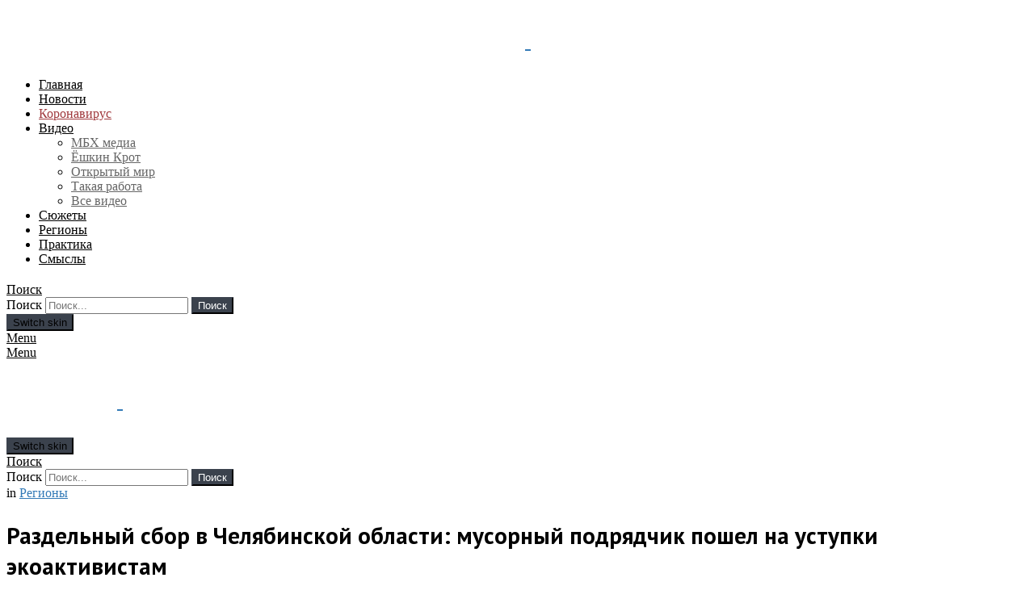

--- FILE ---
content_type: text/html; charset=UTF-8
request_url: https://mbk-news.appspot.com/region/razdelnyj-sbor-v-chelyabinskoj-oblasti/
body_size: 30748
content:
	<!DOCTYPE html>
<!--[if IE 8]>
<html class="no-js g1-off-outside lt-ie10 lt-ie9" id="ie8" lang="ru-RU"><![endif]-->
<!--[if IE 9]>
<html class="no-js g1-off-outside lt-ie10" id="ie9" lang="ru-RU"><![endif]-->
<!--[if !IE]><!-->
<html class="no-js g1-off-outside" lang="ru-RU"><!--<![endif]-->
<head>
	<meta charset="UTF-8"/>
	<link rel="profile" href="http://gmpg.org/xfn/11"/>
	<link rel="pingback" href="https://mbk-news.appspot.com/xmlrpc.php"/>

	

	<meta name='robots' content='index, follow, max-image-preview:large, max-snippet:-1, max-video-preview:-1' />

<meta name="viewport" content="initial-scale=1.0, minimum-scale=1.0, height=device-height, width=device-width" />

	<!-- This site is optimized with the Yoast SEO Premium plugin v16.8 (Yoast SEO v16.8) - https://yoast.com/wordpress/plugins/seo/ -->
	<title>Раздельный сбор в Челябинской области: мусорный подрядчик пошел на уступки экоактивистам &ndash; МБХ медиа</title>
	<meta name="description" content="В селе Нижняя Санарка Челябинской области мусор с 2017 года собирают раздельно. Депутат сельского поселения Руслан Елюбаев сам организовал систему" />
	<link rel="canonical" href="https://root.mbk-news.appspot.com/region/razdelnyj-sbor-v-chelyabinskoj-oblasti/" />
	<meta property="og:locale" content="ru_RU" />
	<meta property="og:type" content="article" />
	<meta property="og:title" content="Раздельный сбор в Челябинской области: мусорный подрядчик пошел на уступки экоактивистам" />
	<meta property="og:description" content="В селе Нижняя Санарка Челябинской области мусор с 2017 года собирают раздельно. Депутат сельского поселения Руслан Елюбаев сам организовал систему" />
	<meta property="og:url" content="https://root.mbk-news.appspot.com/region/razdelnyj-sbor-v-chelyabinskoj-oblasti/" />
	<meta property="og:site_name" content="МБХ медиа — новости, тексты, видео, подкасты" />
	<meta property="article:publisher" content="https://www.facebook.com/MBKhMedia" />
	<meta property="article:published_time" content="2019-03-04T12:51:49+00:00" />
	<meta property="article:modified_time" content="2019-03-05T15:01:37+00:00" />
	<meta property="og:image" content="https://w35sr6r2cw.cloudcdn.info/files/share_imgs/1551798097_78753.png" />
	<meta property="og:image:width" content="1200" />
	<meta property="og:image:height" content="630" />
	<meta name="twitter:card" content="summary_large_image" />
	<meta name="twitter:creator" content="@MBKhMedia" />
	<meta name="twitter:site" content="@MBKhMedia" />
	<script type="application/ld+json" class="yoast-schema-graph">{"@context":"https://schema.org","@graph":[{"@type":"Organization","@id":"https://web.mbk-news.appspot.com/#organization","name":"\u041c\u0411\u0425 \u043c\u0435\u0434\u0438\u0430","url":"https://web.mbk-news.appspot.com/","sameAs":["https://www.facebook.com/MBKhMedia","https://www.instagram.com/mbk_media/?hl=ru","https://www.youtube.com/channel/UCpMynCyO7GPjp1P6ZG0ldSw","https://ru.wikipedia.org/wiki/\u041c\u0411\u0425_\u043c\u0435\u0434\u0438\u0430","https://twitter.com/MBKhMedia"],"logo":{"@type":"ImageObject","@id":"https://web.mbk-news.appspot.com/#logo","inLanguage":"ru-RU","url":"https://w35sr6r2cw.cloudcdn.info/files/2018/10/logocon.png","contentUrl":"https://w35sr6r2cw.cloudcdn.info/files/2018/10/logocon.png","width":2160,"height":720,"caption":"\u041c\u0411\u0425 \u043c\u0435\u0434\u0438\u0430"},"image":{"@id":"https://web.mbk-news.appspot.com/#logo"}},{"@type":"WebSite","@id":"https://web.mbk-news.appspot.com/#website","url":"https://web.mbk-news.appspot.com/","name":"\u041c\u0411\u0425 \u043c\u0435\u0434\u0438\u0430 \u2014 \u043d\u043e\u0432\u043e\u0441\u0442\u0438, \u0442\u0435\u043a\u0441\u0442\u044b, \u0432\u0438\u0434\u0435\u043e, \u043f\u043e\u0434\u043a\u0430\u0441\u0442\u044b","description":"\u0421\u0430\u0439\u0442 \u041c\u0411\u0425 \u043c\u0435\u0434\u0438\u0430: \u0412\u0441\u0435 \u043e \u0420\u043e\u0441\u0441\u0438\u0438 \u0438 \u043d\u0435 \u0442\u043e\u043b\u044c\u043a\u043e","publisher":{"@id":"https://web.mbk-news.appspot.com/#organization"},"potentialAction":[{"@type":"SearchAction","target":{"@type":"EntryPoint","urlTemplate":"https://web.mbk-news.appspot.com/?s={search_term_string}"},"query-input":"required name=search_term_string"}],"inLanguage":"ru-RU"},{"@type":"ImageObject","@id":"https://root.mbk-news.appspot.com/region/razdelnyj-sbor-v-chelyabinskoj-oblasti/#primaryimage","inLanguage":"ru-RU","url":"https://w35sr6r2cw.cloudcdn.info/files/2019/03/TASS_31250868.jpg","contentUrl":"https://w35sr6r2cw.cloudcdn.info/files/2019/03/TASS_31250868.jpg","width":1200,"height":800,"caption":"\u041a\u043e\u043d\u0442\u0435\u0439\u043d\u0435\u0440 \u0434\u043b\u044f \u0440\u0430\u0437\u0434\u0435\u043b\u044c\u043d\u043e\u0433\u043e \u0441\u043e\u0431\u043e\u0440\u0430 \u043c\u0443\u0441\u043e\u0440\u0430. \u0424\u043e\u0442\u043e: \u0421\u0442\u0430\u043d\u0438\u0441\u043b\u0430\u0432 \u041a\u0440\u0430\u0441\u0438\u043b\u044c\u043d\u0438\u043a\u043e\u0432 / \u0422\u0410\u0421\u0421"},{"@type":"WebPage","@id":"https://root.mbk-news.appspot.com/region/razdelnyj-sbor-v-chelyabinskoj-oblasti/#webpage","url":"https://root.mbk-news.appspot.com/region/razdelnyj-sbor-v-chelyabinskoj-oblasti/","name":"\u0420\u0430\u0437\u0434\u0435\u043b\u044c\u043d\u044b\u0439 \u0441\u0431\u043e\u0440 \u0432 \u0427\u0435\u043b\u044f\u0431\u0438\u043d\u0441\u043a\u043e\u0439 \u043e\u0431\u043b\u0430\u0441\u0442\u0438: \u043c\u0443\u0441\u043e\u0440\u043d\u044b\u0439 \u043f\u043e\u0434\u0440\u044f\u0434\u0447\u0438\u043a \u043f\u043e\u0448\u0435\u043b \u043d\u0430 \u0443\u0441\u0442\u0443\u043f\u043a\u0438 \u044d\u043a\u043e\u0430\u043a\u0442\u0438\u0432\u0438\u0441\u0442\u0430\u043c &ndash; \u041c\u0411\u0425 \u043c\u0435\u0434\u0438\u0430","isPartOf":{"@id":"https://web.mbk-news.appspot.com/#website"},"primaryImageOfPage":{"@id":"https://root.mbk-news.appspot.com/region/razdelnyj-sbor-v-chelyabinskoj-oblasti/#primaryimage"},"datePublished":"2019-03-04T12:51:49+00:00","dateModified":"2019-03-05T15:01:37+00:00","description":"\u0412 \u0441\u0435\u043b\u0435 \u041d\u0438\u0436\u043d\u044f\u044f \u0421\u0430\u043d\u0430\u0440\u043a\u0430 \u0427\u0435\u043b\u044f\u0431\u0438\u043d\u0441\u043a\u043e\u0439 \u043e\u0431\u043b\u0430\u0441\u0442\u0438 \u043c\u0443\u0441\u043e\u0440 \u0441 2017 \u0433\u043e\u0434\u0430 \u0441\u043e\u0431\u0438\u0440\u0430\u044e\u0442 \u0440\u0430\u0437\u0434\u0435\u043b\u044c\u043d\u043e. \u0414\u0435\u043f\u0443\u0442\u0430\u0442 \u0441\u0435\u043b\u044c\u0441\u043a\u043e\u0433\u043e \u043f\u043e\u0441\u0435\u043b\u0435\u043d\u0438\u044f \u0420\u0443\u0441\u043b\u0430\u043d \u0415\u043b\u044e\u0431\u0430\u0435\u0432 \u0441\u0430\u043c \u043e\u0440\u0433\u0430\u043d\u0438\u0437\u043e\u0432\u0430\u043b \u0441\u0438\u0441\u0442\u0435\u043c\u0443","breadcrumb":{"@id":"https://root.mbk-news.appspot.com/region/razdelnyj-sbor-v-chelyabinskoj-oblasti/#breadcrumb"},"inLanguage":"ru-RU","potentialAction":[{"@type":"ReadAction","target":["https://root.mbk-news.appspot.com/region/razdelnyj-sbor-v-chelyabinskoj-oblasti/"]}]},{"@type":"BreadcrumbList","@id":"https://root.mbk-news.appspot.com/region/razdelnyj-sbor-v-chelyabinskoj-oblasti/#breadcrumb","itemListElement":[{"@type":"ListItem","position":1,"name":"Home","item":"https://miss.exchange.mbk-news.appspot.com/"},{"@type":"ListItem","position":2,"name":"\u0420\u0430\u0437\u0434\u0435\u043b\u044c\u043d\u044b\u0439 \u0441\u0431\u043e\u0440 \u0432&nbsp;\u0427\u0435\u043b\u044f\u0431\u0438\u043d\u0441\u043a\u043e\u0439 \u043e\u0431\u043b\u0430\u0441\u0442\u0438: \u043c\u0443\u0441\u043e\u0440\u043d\u044b\u0439 \u043f\u043e\u0434\u0440\u044f\u0434\u0447\u0438\u043a \u043f\u043e\u0448\u0435\u043b \u043d\u0430&nbsp;\u0443\u0441\u0442\u0443\u043f\u043a\u0438 \u044d\u043a\u043e\u0430\u043a\u0442\u0438\u0432\u0438\u0441\u0442\u0430\u043c"}]},{"@type":["Article","NewsArticle"],"@id":"https://root.mbk-news.appspot.com/region/razdelnyj-sbor-v-chelyabinskoj-oblasti/#article","isPartOf":{"@id":"https://root.mbk-news.appspot.com/region/razdelnyj-sbor-v-chelyabinskoj-oblasti/#webpage"},"author":{"@id":"https://web.mbk-news.appspot.com/#/schema/person/a0cba3e6eadee85633b0b770f1dfb611"},"headline":"\u0420\u0430\u0437\u0434\u0435\u043b\u044c\u043d\u044b\u0439 \u0441\u0431\u043e\u0440 \u0432 \u0427\u0435\u043b\u044f\u0431\u0438\u043d\u0441\u043a\u043e\u0439 \u043e\u0431\u043b\u0430\u0441\u0442\u0438: \u043c\u0443\u0441\u043e\u0440\u043d\u044b\u0439 \u043f\u043e\u0434\u0440\u044f\u0434\u0447\u0438\u043a \u043f\u043e\u0448\u0435\u043b \u043d\u0430 \u0443\u0441\u0442\u0443\u043f\u043a\u0438 \u044d\u043a\u043e\u0430\u043a\u0442\u0438\u0432\u0438\u0441\u0442\u0430\u043c","datePublished":"2019-03-04T12:51:49+00:00","dateModified":"2019-03-05T15:01:37+00:00","mainEntityOfPage":{"@id":"https://root.mbk-news.appspot.com/region/razdelnyj-sbor-v-chelyabinskoj-oblasti/#webpage"},"wordCount":19,"commentCount":0,"publisher":{"@id":"https://web.mbk-news.appspot.com/#organization"},"image":{"@id":"https://root.mbk-news.appspot.com/region/razdelnyj-sbor-v-chelyabinskoj-oblasti/#primaryimage"},"thumbnailUrl":"https://w35sr6r2cw.cloudcdn.info/files/2019/03/TASS_31250868.jpg","keywords":["\u0447\u0435\u043b\u044f\u0431\u0438\u043d\u0441\u043a\u0430\u044f \u043e\u0431\u043b\u0430\u0441\u0442\u044c","\u043c\u0443\u0441\u043e\u0440\u043d\u0430\u044f \u0440\u0435\u0444\u043e\u0440\u043c\u0430"],"articleSection":["\u0420\u0435\u0433\u0438\u043e\u043d\u044b"],"inLanguage":"ru-RU","copyrightYear":"2019","copyrightHolder":{"@id":"https://mbk-news.appspot.com/#organization"}},{"@type":"Person","@id":"https://web.mbk-news.appspot.com/#/schema/person/a0cba3e6eadee85633b0b770f1dfb611","name":"\u0410\u043b\u0435\u043a\u0441\u0430\u043d\u0434\u0440\u0430 \u0421\u0435\u043c\u0435\u043d\u043e\u0432\u0430","image":{"@type":"ImageObject","@id":"https://web.mbk-news.appspot.com/#personlogo","inLanguage":"ru-RU","url":"https://secure.gravatar.com/avatar/3257b92c3adabee2e33170fade9df736?s=96&d=wp_user_avatar&r=g","contentUrl":"https://secure.gravatar.com/avatar/3257b92c3adabee2e33170fade9df736?s=96&d=wp_user_avatar&r=g","caption":"\u0410\u043b\u0435\u043a\u0441\u0430\u043d\u0434\u0440\u0430 \u0421\u0435\u043c\u0435\u043d\u043e\u0432\u0430"},"description":"\u041a\u043e\u0440\u0440\u0435\u0441\u043f\u043e\u043d\u0434\u0435\u043d\u0442","url":"https://mbk-news.appspot.com/author/semenov/"}]}</script>
	<!-- / Yoast SEO Premium plugin. -->


<link rel='dns-prefetch' href='//mbk-news.appspot.com' />
<link rel='dns-prefetch' href='//s.w.org' />
<link rel='preconnect' href='https://fonts.gstatic.com' />
<link rel="alternate" type="application/rss+xml" title="МБХ медиа — новости, тексты, видео, подкасты &raquo; Лента" href="https://mbk-news.appspot.com/feed/" />
		<script type="text/javascript">
			window._wpemojiSettings = {"baseUrl":"https:\/\/s.w.org\/images\/core\/emoji\/13.0.1\/72x72\/","ext":".png","svgUrl":"https:\/\/s.w.org\/images\/core\/emoji\/13.0.1\/svg\/","svgExt":".svg","source":{"concatemoji":"https:\/\/mbk-news.appspot.com\/wp-includes\/js\/wp-emoji-release.min.js?ver=5.7.14"}};
			!function(e,a,t){var n,r,o,i=a.createElement("canvas"),p=i.getContext&&i.getContext("2d");function s(e,t){var a=String.fromCharCode;p.clearRect(0,0,i.width,i.height),p.fillText(a.apply(this,e),0,0);e=i.toDataURL();return p.clearRect(0,0,i.width,i.height),p.fillText(a.apply(this,t),0,0),e===i.toDataURL()}function c(e){var t=a.createElement("script");t.src=e,t.defer=t.type="text/javascript",a.getElementsByTagName("head")[0].appendChild(t)}for(o=Array("flag","emoji"),t.supports={everything:!0,everythingExceptFlag:!0},r=0;r<o.length;r++)t.supports[o[r]]=function(e){if(!p||!p.fillText)return!1;switch(p.textBaseline="top",p.font="600 32px Arial",e){case"flag":return s([127987,65039,8205,9895,65039],[127987,65039,8203,9895,65039])?!1:!s([55356,56826,55356,56819],[55356,56826,8203,55356,56819])&&!s([55356,57332,56128,56423,56128,56418,56128,56421,56128,56430,56128,56423,56128,56447],[55356,57332,8203,56128,56423,8203,56128,56418,8203,56128,56421,8203,56128,56430,8203,56128,56423,8203,56128,56447]);case"emoji":return!s([55357,56424,8205,55356,57212],[55357,56424,8203,55356,57212])}return!1}(o[r]),t.supports.everything=t.supports.everything&&t.supports[o[r]],"flag"!==o[r]&&(t.supports.everythingExceptFlag=t.supports.everythingExceptFlag&&t.supports[o[r]]);t.supports.everythingExceptFlag=t.supports.everythingExceptFlag&&!t.supports.flag,t.DOMReady=!1,t.readyCallback=function(){t.DOMReady=!0},t.supports.everything||(n=function(){t.readyCallback()},a.addEventListener?(a.addEventListener("DOMContentLoaded",n,!1),e.addEventListener("load",n,!1)):(e.attachEvent("onload",n),a.attachEvent("onreadystatechange",function(){"complete"===a.readyState&&t.readyCallback()})),(n=t.source||{}).concatemoji?c(n.concatemoji):n.wpemoji&&n.twemoji&&(c(n.twemoji),c(n.wpemoji)))}(window,document,window._wpemojiSettings);
		</script>
		<style type="text/css">
img.wp-smiley,
img.emoji {
	display: inline !important;
	border: none !important;
	box-shadow: none !important;
	height: 1em !important;
	width: 1em !important;
	margin: 0 .07em !important;
	vertical-align: -0.1em !important;
	background: none !important;
	padding: 0 !important;
}
</style>
	
		<style type="text/css">
			.mistape-test, .mistape_mistake_inner {color: #E42029 !important;}
			#mistape_dialog h2::before, #mistape_dialog .mistape_action, .mistape-letter-back {background-color: #E42029 !important; }
			#mistape_reported_text:before, #mistape_reported_text:after {border-color: #E42029 !important;}
            .mistape-letter-front .front-left {border-left-color: #E42029 !important;}
            .mistape-letter-front .front-right {border-right-color: #E42029 !important;}
            .mistape-letter-front .front-bottom, .mistape-letter-back > .mistape-letter-back-top, .mistape-letter-top {border-bottom-color: #E42029 !important;}
            .mistape-logo svg {fill: #E42029 !important;}
		</style>
		<link rel='stylesheet' id='fontawesome-free-css'  href='https://w35sr6r2cw.cloudcdn.info/template/plugins/getwid/vendors/fontawesome-free/css/all.min.css?ver=5.5.0' type='text/css' media='all' />
<link rel='stylesheet' id='slick-css'  href='https://w35sr6r2cw.cloudcdn.info/template/plugins/getwid/vendors/slick/slick/slick.min.css?ver=1.9.0' type='text/css' media='all' />
<link rel='stylesheet' id='slick-theme-css'  href='https://w35sr6r2cw.cloudcdn.info/template/plugins/getwid/vendors/slick/slick/slick-theme.min.css?ver=1.9.0' type='text/css' media='all' />
<link rel='stylesheet' id='magnific-popup-css'  href='https://w35sr6r2cw.cloudcdn.info/template/plugins/getwid/vendors/magnific-popup/magnific-popup.min.css?ver=1.1.0' type='text/css' media='all' />
<link rel='stylesheet' id='getwid-blocks-css'  href='https://w35sr6r2cw.cloudcdn.info/template/plugins/getwid/assets/css/blocks.style.css?ver=1.7.4' type='text/css' media='all' />
<style id='getwid-blocks-inline-css' type='text/css'>
.wp-block-getwid-section .wp-block-getwid-section__wrapper .wp-block-getwid-section__inner-wrapper{max-width: 662px;}
</style>
<link rel='stylesheet' id='vrez-css-css'  href='https://w35sr6r2cw.cloudcdn.info/template/plugins/v-rez/assets/front.css?ver=5.7.14' type='text/css' media='all' />
<link rel='stylesheet' id='mc4wp-form-themes-css'  href='https://w35sr6r2cw.cloudcdn.info/template/plugins/mailchimp-for-wp/assets/css/form-themes.css?ver=4.8.6' type='text/css' media='all' />
<link rel='stylesheet' id='mistape-front-css'  href='https://w35sr6r2cw.cloudcdn.info/template/plugins/mistape/assets/css/mistape-front.css?ver=1.3.9' type='text/css' media='all' />
<link rel='stylesheet' id='child-theme-css-css'  href='https://w35sr6r2cw.cloudcdn.info/template/themes/bimber-child-theme/style.css?v=1.1&#038;ver=5.7.14' type='text/css' media='all' />
<link rel='stylesheet' id='g1-main-css'  href='https://w35sr6r2cw.cloudcdn.info/template/themes/bimber/css/8.6.3/styles/news/all-light.min.css?ver=8.6.3' type='text/css' media='all' />
<link rel='stylesheet' id='bimber-single-css'  href='https://w35sr6r2cw.cloudcdn.info/template/themes/bimber/css/8.6.3/styles/news/single-light.min.css?ver=8.6.3' type='text/css' media='all' />
<link rel='stylesheet' id='bimber-comments-css'  href='https://w35sr6r2cw.cloudcdn.info/template/themes/bimber/css/8.6.3/styles/news/comments-light.min.css?ver=8.6.3' type='text/css' media='all' />
<link rel='stylesheet' id='bimber-style-css'  href='https://w35sr6r2cw.cloudcdn.info/template/themes/bimber-child-theme/style.css?ver=5.7.14' type='text/css' media='all' />
<link rel='stylesheet' id='slb_core-css'  href='https://w35sr6r2cw.cloudcdn.info/template/plugins/simple-lightbox/client/css/app.css?ver=2.8.1' type='text/css' media='all' />
<link rel='stylesheet' id='subscribe-forms-css-css'  href='https://w35sr6r2cw.cloudcdn.info/template/plugins/easy-social-share-buttons3/assets/modules/subscribe-forms.min.css?ver=10.8' type='text/css' media='all' />
<link rel='stylesheet' id='essb-module-sharing-postbar-css'  href='https://w35sr6r2cw.cloudcdn.info/template/plugins/easy-social-share-buttons3/assets/modules/sharing-postbar.min.css?ver=10.8' type='text/css' media='all' />
<link rel='stylesheet' id='easy-social-share-buttons-css'  href='https://w35sr6r2cw.cloudcdn.info/template/plugins/easy-social-share-buttons3/assets/css/easy-social-share-buttons-slim.min.css?ver=10.8' type='text/css' media='all' />
<link rel='stylesheet' id='bimber-vc-css'  href='https://w35sr6r2cw.cloudcdn.info/template/themes/bimber/css/8.6.3/styles/news/vc-light.min.css?ver=8.6.3' type='text/css' media='all' />
<link rel='stylesheet' id='bimber-essb-css'  href='https://w35sr6r2cw.cloudcdn.info/template/themes/bimber/css/8.6.3/styles/news/essb-light.min.css?ver=8.6.3' type='text/css' media='all' />
<link rel='stylesheet' id='bimber-mashshare-css'  href='https://w35sr6r2cw.cloudcdn.info/template/themes/bimber/css/8.6.3/styles/news/mashshare-light.min.css?ver=8.6.3' type='text/css' media='all' />
<script type='text/javascript' src='https://w35sr6r2cw.cloudcdn.info/wp-includes/js/jquery/jquery.min.js?ver=3.5.1' id='jquery-core-js'></script>
<script type='text/javascript' src='https://w35sr6r2cw.cloudcdn.info/wp-includes/js/jquery/jquery-migrate.min.js?ver=3.3.2' id='jquery-migrate-js'></script>
<script type='text/javascript' src='https://w35sr6r2cw.cloudcdn.info/template/themes/bimber-child-theme/script.js?v=1.2&#038;ver=1' id='hide_author_script-js'></script>
<script id="essb-inline-js"></script><link rel="https://api.w.org/" href="https://mbk-news.appspot.com/wp-json/" /><link rel="alternate" type="application/json" href="https://mbk-news.appspot.com/wp-json/wp/v2/posts/78753" /><link rel="EditURI" type="application/rsd+xml" title="RSD" href="https://mbk-news.appspot.com/xmlrpc.php?rsd" />
<link rel="wlwmanifest" type="application/wlwmanifest+xml" href="https://w35sr6r2cw.cloudcdn.info/wp-includes/wlwmanifest.xml" /> 
<link rel='shortlink' href='https://mbk-news.appspot.com/?p=78753' />
<link rel="alternate" type="application/json+oembed" href="https://mbk-news.appspot.com/wp-json/oembed/1.0/embed?url=https%3A%2F%2Fmbk-news.appspot.com%2Fregion%2Frazdelnyj-sbor-v-chelyabinskoj-oblasti%2F" />
<link rel="alternate" type="text/xml+oembed" href="https://mbk-news.appspot.com/wp-json/oembed/1.0/embed?url=https%3A%2F%2Fmbk-news.appspot.com%2Fregion%2Frazdelnyj-sbor-v-chelyabinskoj-oblasti%2F&#038;format=xml" />
		<script>
			document.documentElement.className = document.documentElement.className.replace( 'no-js', 'js' );
		</script>
				<style>
			.no-js img.lazyload { display: none; }
			figure.wp-block-image img.lazyloading { min-width: 150px; }
							.lazyload, .lazyloading { opacity: 0; }
				.lazyloaded {
					opacity: 1;
					transition: opacity 400ms;
					transition-delay: 0ms;
				}
					</style>
			<style>
	@font-face {
		font-family: "bimber";
					src:url("https://mbk-news.appspot.com/template/themes/bimber/css/8.6.3/bunchy/fonts/bimber.eot");
			src:url("https://mbk-news.appspot.com/template/themes/bimber/css/8.6.3/bunchy/fonts/bimber.eot?#iefix") format("embedded-opentype"),
			url("https://w35sr6r2cw.cloudcdn.info/template/themes/bimber/css/8.6.3/bunchy/fonts/bimber.woff") format("woff"),
			url("https://w35sr6r2cw.cloudcdn.info/template/themes/bimber/css/8.6.3/bunchy/fonts/bimber.ttf") format("truetype"),
			url("https://mbk-news.appspot.com/template/themes/bimber/css/8.6.3/bunchy/fonts/bimber.svg#bimber") format("svg");
						font-weight: normal;
		font-style: normal;
		font-display: block;
	}
	</style>
		<style type="text/css" media="screen" id="g1-dynamic-styles">
		:root {
	--g1-layout-bg-color: #e6e6e6;
}
body.g1-layout-boxed .g1-body-inner {
	background-color: #e6e6e6;
	background-color: var(--g1-layout-bg-color);
}

:root.g1-skinmode {
	--g1-layout-bg-color: #0a0a0a;
}


.g1-layout-boxed .g1-row-layout-page {
max-width: 1212px;
}

/* Global Color Scheme */
a,
.entry-title > a:hover,
.entry-meta a:hover,
.menu-item > a:hover,
.current-menu-item > a,
.mtm-drop-expanded > a,
.g1-nav-single-prev > a > span:before,
.g1-nav-single-next > a > span:after,
.g1-nav-single-prev > a:hover > strong,
.g1-nav-single-prev > a:hover > span,
.g1-nav-single-next > a:hover > strong,
.g1-nav-single-next > a:hover > span,
.mashsb-count,
.archive-title:before,
.snax .snax-item-title > a:hover,
.woocommerce .star-rating span::before,
.woocommerce-page .star-rating span::before {
color: #337ab7;
}

input[type="submit"],
input[type="reset"],
input[type="button"],
button,
.g1-button-solid,
.g1-button-solid:hover,
.g1-arrow-solid,
.entry-categories .entry-category:hover, .author-link,
.author-info .author-link,
.g1-box-icon,
.g1-collection-ticker .g1-collection-title,
.wyr-reaction:hover .wyr-reaction-button,
.wyr-reaction-voted .wyr-reaction-button,
.wyr-reaction .wyr-reaction-bar {
border-color: #3b424d;
background-color: #3b424d;
color: #ffffff;
}

	.g1-box-icon {
		background-color: transparent;
		color: #3b424d;
	}

	.g1-box-background {
		border-color: #3b424d;
	}


.entry-counter:before {
border-color: #3b424d;
background-color: #3b424d;
color: #ffffff;
}



.g1-quick-nav-tabs .menu-item-type-g1-trending > a,
.entry-flag-trending {
border-color: #3b424d;
background-color: #3b424d;
color: #ffffff;
}

.g1-quick-nav-tabs .menu-item-type-g1-hot > a,
.entry-flag-hot {
border-color: #3b424d;
background-color: #3b424d;
color: #ffffff;
}

.g1-quick-nav-tabs .menu-item-type-g1-popular > a,
.entry-flag-popular {
border-color: #3b424d;
background-color: #3b424d;
color: #ffffff;
}

.entry-flag-members_only {
border-color: #ff0036;
background-color: #ff0036;
color: #ffffff;
}

.entry-flag-coupon {
border-color: #3b424d;
background-color: #3b424d;
color: #ffffff;
}












		.entry-categories .entry-category-item-15846{
					}
		.entry-categories .entry-category-item-21{
					}
		.entry-categories .entry-category-item-7031{
					}
		.entry-categories .entry-category-item-7300{
					}
		.entry-categories .entry-category-item-7301{
					}
		.entry-categories .entry-category-item-13128{
					}
		.entry-categories .entry-category-item-15{
					}
		.entry-categories .entry-category-item-18{
					}
		.entry-categories .entry-category-item-25{
					}
		.entry-categories .entry-category-item-7785{
					}
		.entry-categories .entry-category-item-16{
					}
		.entry-categories .entry-category-item-26{
					}
		.entry-categories .entry-category-item-19{
					}
		.entry-categories .entry-category-item-13257{
					}
		.entry-categories .entry-category-item-2930{
					}

.member-header .mycred-my-rank:after {
	content:"Rank";
}
/*customizer_preview_margins*/




@media only screen and ( min-width: 801px ) {
	.g1-hb-row-normal .g1-id {
		margin-top: 15px;
		margin-bottom: 15px;
	}

	.g1-hb-row-normal .g1-quick-nav {
		margin-top: 15px;
		margin-bottom: 15px;
	}
}


.g1-hb-row-mobile .g1-id {
	margin-top: 10px;
	margin-bottom: 10px;
}

.g1-hb-row-normal .g1-primary-nav {
	margin-top: 20px;
	margin-bottom: 20px;
}

/*customizer_preview_margins_end*/


	:root {
		--g1-hba-itxt-color:#666666;
		--g1-hba-atxt-color:#f6db44;
		--g1-hba-bg-color:#3b424d;
		--g1-hba-gradient-color:#3b424d;
		--g1-hba-border-color:#ff0000;

		--g1-hba-2-itxt-color:#ffffff;
		--g1-hba-2-bg-color:#000000;
		--g1-hba-2-border-color:#000000;
	}

	.g1-hb-row-a .site-description,
	.g1-hb-row-a .g1-hb-search-form .search-field,
	.g1-hb-row-a .g1-hb-search-form .search-submit,
	.g1-hb-row-a .menu-item > a,
	.g1-hb-row-a .g1-hamburger,
	.g1-hb-row-a .g1-drop-toggle,
	.g1-hb-row-a .g1-socials-item-link {
		color:#666666;
		color:var(--g1-hba-itxt-color);
	}

	.g1-hb-row-a .g1-row-background {
		

		background-color: #3b424d;
		background-color: var(--g1-hba-bg-color);
		background-image: linear-gradient(to right, #3b424d, #3b424d);
		background-image: linear-gradient(to right, var(--g1-hba-bg-color), var(--g1-hba-gradient-color));
	}

	.g1-hb-row-a .site-title,
	.g1-hb-row-a .menu-item:hover > a,
	.g1-hb-row-a .current-menu-item > a,
	.g1-hb-row-a .current-menu-ancestor > a,
	.g1-hb-row-a .menu-item-object-post_tag > a:before,
	.g1-hb-row-a .g1-socials-item-link:hover {
		color:#f6db44;
		color:var(--g1-hba-atxt-color);
	}

	.g1-hb-row-a .g1-drop-toggle-badge,
	.g1-hb-row-a .snax-button-create,
	.g1-hb-row-a .snax-button-create:hover {
		border-color:#000000;
		border:var(--g1-hba-2-bg-color);
		background-color:#000000;
		background-color:var(--g1-hba-2-bg-color);
		color:#ffffff;
		color:var(--g1-hba-2-itxt-color);
	}

	.g1-skinmode {
		--g1-hba-itxt-color:#ffffff;
		--g1-hba-atxt-color:#808080;
		--g1-hba-bg-color:#000000;
		--g1-hba-gradient-color:#000000;
		--g1-hba-border-color:#1a1a1a;
	}
	:root {
		--g1-hbb-itxt-color:#ffffff;
		--g1-hbb-atxt-color:#ffffff;
		--g1-hbb-bg-color:#3b424d;
		--g1-hbb-gradient-color:#3b424d;
		--g1-hbb-border-color:#ff0000;

		--g1-hbb-2-itxt-color:#ffffff;
		--g1-hbb-2-bg-color:#3b424d;
		--g1-hbb-2-border-color:#3b424d;
	}

	.g1-hb-row-b .site-description,
	.g1-hb-row-b .g1-hb-search-form .search-field,
	.g1-hb-row-b .g1-hb-search-form .search-submit,
	.g1-hb-row-b .menu-item > a,
	.g1-hb-row-b .g1-hamburger,
	.g1-hb-row-b .g1-drop-toggle,
	.g1-hb-row-b .g1-socials-item-link {
		color:#ffffff;
		color:var(--g1-hbb-itxt-color);
	}

	.g1-hb-row-b .g1-row-background {
		

		background-color: #3b424d;
		background-color: var(--g1-hbb-bg-color);
		background-image: linear-gradient(to right, #3b424d, #3b424d);
		background-image: linear-gradient(to right, var(--g1-hbb-bg-color), var(--g1-hbb-gradient-color));
	}

	.g1-hb-row-b .site-title,
	.g1-hb-row-b .menu-item:hover > a,
	.g1-hb-row-b .current-menu-item > a,
	.g1-hb-row-b .current-menu-ancestor > a,
	.g1-hb-row-b .menu-item-object-post_tag > a:before,
	.g1-hb-row-b .g1-socials-item-link:hover {
		color:#ffffff;
		color:var(--g1-hbb-atxt-color);
	}

	.g1-hb-row-b .g1-drop-toggle-badge,
	.g1-hb-row-b .snax-button-create,
	.g1-hb-row-b .snax-button-create:hover {
		border-color:#3b424d;
		border:var(--g1-hbb-2-bg-color);
		background-color:#3b424d;
		background-color:var(--g1-hbb-2-bg-color);
		color:#ffffff;
		color:var(--g1-hbb-2-itxt-color);
	}

	.g1-skinmode {
		--g1-hbb-itxt-color:#ffffff;
		--g1-hbb-atxt-color:#ffffff;
		--g1-hbb-bg-color:#000000;
		--g1-hbb-gradient-color:#000000;
		--g1-hbb-border-color:#ff0000;
	}
	:root {
		--g1-hbc-itxt-color:#000000;
		--g1-hbc-atxt-color:#3b424d;
		--g1-hbc-bg-color:#ffffff;
		--g1-hbc-gradient-color:#ffffff;
		--g1-hbc-border-color:#ff0000;

		--g1-hbc-2-itxt-color:#ffffff;
		--g1-hbc-2-bg-color:#3b424d;
		--g1-hbc-2-border-color:#3b424d;
	}

	.g1-hb-row-c .site-description,
	.g1-hb-row-c .g1-hb-search-form .search-field,
	.g1-hb-row-c .g1-hb-search-form .search-submit,
	.g1-hb-row-c .menu-item > a,
	.g1-hb-row-c .g1-hamburger,
	.g1-hb-row-c .g1-drop-toggle,
	.g1-hb-row-c .g1-socials-item-link {
		color:#000000;
		color:var(--g1-hbc-itxt-color);
	}

	.g1-hb-row-c .g1-row-background {
		

		background-color: #ffffff;
		background-color: var(--g1-hbc-bg-color);
		background-image: linear-gradient(to right, #ffffff, #ffffff);
		background-image: linear-gradient(to right, var(--g1-hbc-bg-color), var(--g1-hbc-gradient-color));
	}

	.g1-hb-row-c .site-title,
	.g1-hb-row-c .menu-item:hover > a,
	.g1-hb-row-c .current-menu-item > a,
	.g1-hb-row-c .current-menu-ancestor > a,
	.g1-hb-row-c .menu-item-object-post_tag > a:before,
	.g1-hb-row-c .g1-socials-item-link:hover {
		color:#3b424d;
		color:var(--g1-hbc-atxt-color);
	}

	.g1-hb-row-c .g1-drop-toggle-badge,
	.g1-hb-row-c .snax-button-create,
	.g1-hb-row-c .snax-button-create:hover {
		border-color:#3b424d;
		border:var(--g1-hbc-2-bg-color);
		background-color:#3b424d;
		background-color:var(--g1-hbc-2-bg-color);
		color:#ffffff;
		color:var(--g1-hbc-2-itxt-color);
	}

	.g1-skinmode {
		--g1-hbc-itxt-color:#ffffff;
		--g1-hbc-atxt-color:#ffffff;
		--g1-hbc-bg-color:#3b424d;
		--g1-hbc-gradient-color:#3b424d;
		--g1-hbc-border-color:#afafaf;
	}

:root {
	--g1-canvas-itxt-color:#000000;
	--g1-canvas-atxt-color:#000000;
	--g1-canvas-bg-color:#ffffff;
	--g1-canvas-2-itxt-color:#3b424d;
	--g1-canvas-2-bg-color:#ffffff;
	--g1-canvas-bg-image:url();
	--g1-canvas-bg-size:auto;
	--g1-canvas-bg-repeat:no-repeat;
	--g1-canvas-bg-position:top left;
	--g1-canvas-bg-opacity:1;
}


.g1-canvas-content,
.g1-canvas-toggle,
.g1-canvas-content .menu-item > a,
.g1-canvas-content .g1-hamburger,
.g1-canvas-content .g1-drop-toggle,
.g1-canvas-content .g1-socials-item-link{
	color:#000000;
	color:var(--g1-canvas-itxt-color);
}

.g1-canvas-content .menu-item:hover > a,
.g1-canvas-content .current-menu-item > a,
.g1-canvas-content .current-menu-ancestor > a,
.g1-canvas-content .menu-item-object-post_tag > a:before,
.g1-canvas-content .g1-socials-item-link:hover {
	color:#000000;
	color:var(--g1-canvas-atxt-color);
}

.g1-canvas-global {
	background-color:#ffffff;
	background-color:var(--g1-canvas-bg-color);

	}

.g1-canvas-background,
.g1-canvas-background.lazyloaded {
		background-image:url();
		background-image:var(--g1-canvas-bg-image);
		background-size:auto;
		background-size:var(--g1-canvas-bg-size);
		background-repeat:no-repeat;
		background-repeat:var(--g1-canvas-bg-repeat);
		background-position:top left;
		background-position:var(--g1-canvas-bg-position);
		opacity:1;
		opacity:var(--g1-canvas-bg-opacity);
}
.g1-canvas-background.lazyload,
.g1-canvas-background.lazyloading {
	opacity: 0;
}


.g1-canvas-content .snax-button-create {
	border-color:#ffffff;
	border-color:var(--g1-canvas-2-bg-color);
	background-color:#ffffff;
	background-color:var(--g1-canvas-2-bg-color);
	color:#3b424d;
	color:var(--g1-canvas-2-itxt-color);
}

.g1-skinmode {
	--g1-canvas-itxt-color:#ffffff;
	--g1-canvas-atxt-color:#3b424d;
	--g1-canvas-bg-color:#000000;
}


:root {
	--g1-submenu-rtxt-color: #666666;
	--g1-submenu-atxt-color: #000000;
	--g1-submenu-bg-color: #ffffff;
}

/*customizer_preview_submenu*/
.g1-hb-row .sub-menu {
border-color: #ffffff;
border-color: var(--g1-submenu-bg-color);
background-color: #ffffff;
background-color: var(--g1-submenu-bg-color);
}

.g1-hb-row .sub-menu .menu-item > a {
color: #666666;
color: var(--g1-submenu-rtxt-color);
}

.g1-hb-row .g1-link-toggle {
color:#ffffff;
color:var(--g1-submenu-bg-color);
}

.g1-hb-row .sub-menu .menu-item:hover > a,
.g1-hb-row .sub-menu .current-menu-item > a,
.g1-hb-row .sub-menu .current-menu-ancestor > a {
color: #000000;
color: var(--g1-submenu-atxt-color);
}
/*customizer_preview_submenu_row_end*/

.g1-skinmode {
	--g1-submenu-bg-color: #000000;
	--g1-submenu-rtxt-color: #999999;
	--g1-submenu-atxt-color: #000000;
}




:root {
--g1-footer-itxt-color:#ffffff;
--g1-footer-rtxt-color:#ffffff;
--g1-footer-mtxt-color:#ffffff;
--g1-footer-atxt-color:#ffffff;
--g1-footer-bg-color:#3b424d;
}


/* Prefooter Theme Area */
.g1-prefooter > .g1-row-background,
.g1-prefooter .g1-current-background {
	background-color:#3b424d;
	background-color:var(--g1-footer-bg-color);
}

.g1-prefooter h1,
.g1-prefooter h2,
.g1-prefooter h3,
.g1-prefooter h4,
.g1-prefooter h5,
.g1-prefooter h6,
.g1-prefooter .g1-mega,
.g1-prefooter .g1-alpha,
.g1-prefooter .g1-beta,
.g1-prefooter .g1-gamma,
.g1-prefooter .g1-delta,
.g1-prefooter .g1-epsilon,
.g1-prefooter .g1-zeta,
.g1-prefooter blockquote,
.g1-prefooter .widget_recent_entries a,
.g1-prefooter .widget_archive a,
.g1-prefooter .widget_categories a,
.g1-prefooter .widget_meta a,
.g1-prefooter .widget_pages a,
.g1-prefooter .widget_recent_comments a,
.g1-prefooter .widget_nav_menu .menu a {
color:#ffffff;
color:var(--g1-footer-itxt-color);
}

.g1-prefooter {
color:#ffffff;
color:var(--g1-footer-rtxt-color);
}

.g1-prefooter .entry-meta {
color:#ffffff;
color:var(--g1-footer-mtxt-color);
}

.g1-prefooter input,
.g1-prefooter select,
.g1-prefooter textarea {
border-color: #0f1113;
}

.g1-prefooter input[type="submit"],
.g1-prefooter input[type="reset"],
.g1-prefooter input[type="button"],
.g1-prefooter button,
.g1-prefooter .g1-button-solid,
.g1-prefooter .g1-button-solid:hover,
.g1-prefooter .g1-box-icon {
border-color: #3b424d;
background-color: #3b424d;
color: #ffffff;
}

.g1-prefooter .g1-button-simple {
	border-color: #ffffff;
	color: #ffffff;
}


/* Footer Theme Area */
.g1-footer > .g1-row-background,
.g1-footer .g1-current-background {
background-color:#3b424d;
background-color:var(--g1-footer-bg-color);
}





.g1-footer {
color:#ffffff;
color:var(--g1-footer-rtxt-color);
}

.g1-footer-text {
color: #ffffff;
color:var(--g1-footer-mtxt-color);
}

.g1-footer a:hover,
.g1-footer-nav a:hover {
color:#ffffff;
color:var(--g1-footer-atxt-color);
}

.g1-footer .current-menu-item > a {
color:#ffffff;
color:var(--g1-footer-itxt-color);
}








/*customizer_preview_footer*/
/*customizer_preview_footer_end*/


.g1-skinmode {
--g1-footer-itxt-color:#ffffff;
--g1-footer-rtxt-color:#ffffff;
--g1-footer-mtxt-color:#ffffff;
--g1-footer-atxt-color:#ffffff;
--g1-footer-bg-color:#3b424d;
}
.g1-dark { color: rgba(255, 255, 255, 0.8); }

.g1-dark h1,
.g1-dark h2,
.g1-dark h3,
.g1-dark h4,
.g1-dark h5,
.g1-dark h6,
.g1-dark .g1-mega,
.g1-dark .g1-alpha,
.g1-dark .g1-beta,
.g1-dark .g1-gamma,
.g1-dark .g1-delta,
.g1-dark .g1-epsilon,
.g1-dark .g1-zeta {
	color: #fff;
}



.g1-dark .g1-meta { color: rgba(255, 255, 255, 0.6); }
.g1-dark .g1-meta a { color: rgba(255, 255, 255, 0.8); }
.g1-dark .g1-meta a:hover { color: rgba(255, 255, 255, 1); }

.g1-dark .archive-title:before {
	color: inherit;
}


.g1-dark [type=input],
.g1-dark [type=email],
.g1-dark select {
	border-color: rgba(255,255,255, 0.15);
}

.g1-dark [type=submit] {
	border-color: #fff;
	background-color: #fff;
	color: #1a1a1a;
}

.g1-dark .g1-button-solid {
	border-color: #fff;
	background-color: #fff;
	color: #1a1a1a;
}

.g1-dark .g1-button-simple,
.g1-dark .g1-filter-pill {
	border-color: #fff;
	color: #fff;
}

.g1-dark .g1-newsletter-avatar {
	background-color: #fff;
	color: #1a1a1a;
}



	</style>
	<script async src="https://www.googletagmanager.com/gtag/js?id=UA-111500365-1"></script>
<script>
  window.dataLayer = window.dataLayer || [];
  function gtag(){dataLayer.push(arguments);}
  gtag('js', new Date());
  gtag('config', 'UA-111500365-1');
</script>
<script type="text/javascript" >
   (function(m,e,t,r,i,k,a){m[i]=m[i]||function(){(m[i].a=m[i].a||[]).push(arguments)};
   m[i].l=1*new Date();k=e.createElement(t),a=e.getElementsByTagName(t)[0],k.async=1,k.src=r,a.parentNode.insertBefore(k,a)})
   (window, document, "script", "https://mc.yandex.ru/metrika/tag.js", "ym");
   ym(62362969, "init", {
        clickmap:true,
        trackLinks:true,
        accurateTrackBounce:true
   });
</script>
<noscript><div><img src="https://mc.yandex.ru/watch/62362969" style="position:absolute; left:-9999px;" alt="" /></div></noscript>
<meta name="theme-color" content="#0a0707" />

<script type="text/javascript">var essb_settings = {"ajax_url":"https:\/\/mbk-news.appspot.com\/wp-admin\/admin-ajax.php","essb3_nonce":"6792183537","essb3_plugin_url":"https:\/\/mbk-news.appspot.com\/template\/plugins\/easy-social-share-buttons3","essb3_stats":false,"essb3_ga":false,"essb3_ga_ntg":false,"blog_url":"https:\/\/mbk-news.appspot.com\/","post_id":"78753"};</script><meta name="generator" content="Powered by WPBakery Page Builder - drag and drop page builder for WordPress."/>
<link rel="icon" href="https://w35sr6r2cw.cloudcdn.info/files/2020/10/apple-touch-icon-152x152-1-45x45.png" sizes="32x32" />
<link rel="icon" href="https://w35sr6r2cw.cloudcdn.info/files/2020/10/apple-touch-icon-152x152-1.png" sizes="192x192" />
<link rel="apple-touch-icon" href="https://w35sr6r2cw.cloudcdn.info/files/2020/10/apple-touch-icon-152x152-1.png" />
<meta name="msapplication-TileImage" content="https://w35sr6r2cw.cloudcdn.info/files/2020/10/apple-touch-icon-152x152-1.png" />
<meta name="g1:switch-skin-css" content="https://w35sr6r2cw.cloudcdn.info/template/themes/bimber/css/8.6.3/styles/mode-dark.min.css" />	<script>if("undefined"!=typeof localStorage){var skinItemId=document.getElementsByName("g1:skin-item-id");skinItemId=skinItemId.length>0?skinItemId[0].getAttribute("content"):"g1_skin",window.g1SwitchSkin=function(e,t){if(e){var n=document.getElementById("g1-switch-skin-css");if(n){n.parentNode.removeChild(n),document.documentElement.classList.remove("g1-skinmode");try{localStorage.removeItem(skinItemId)}catch(e){}}else{t?document.write('<link id="g1-switch-skin-css" rel="stylesheet" type="text/css" media="all" href="'+document.getElementsByName("g1:switch-skin-css")[0].getAttribute("content")+'" />'):((n=document.createElement("link")).id="g1-switch-skin-css",n.href=document.getElementsByName("g1:switch-skin-css")[0].getAttribute("content"),n.rel="stylesheet",n.media="all",document.head.appendChild(n)),document.documentElement.classList.add("g1-skinmode");try{localStorage.setItem(skinItemId,e)}catch(e){}}}};try{var mode=localStorage.getItem(skinItemId);window.g1SwitchSkin(mode,!0)}catch(e){}}</script>
		<script>if("undefined"!=typeof localStorage){var nsfwItemId=document.getElementsByName("g1:nsfw-item-id");nsfwItemId=nsfwItemId.length>0?nsfwItemId[0].getAttribute("content"):"g1_nsfw_off",window.g1SwitchNSFW=function(e){e?(localStorage.setItem(nsfwItemId,1),document.documentElement.classList.add("g1-nsfw-off")):(localStorage.removeItem(nsfwItemId),document.documentElement.classList.remove("g1-nsfw-off"))};try{var nsfwmode=localStorage.getItem(nsfwItemId);window.g1SwitchNSFW(nsfwmode)}catch(e){}}</script>
			<style type="text/css" id="wp-custom-css">
			.g1-link.g1-link-more, .mtm-link-title {display: none}
#menu-item-154296 a {
	color: #a0393d !important;}

.container-95790.container-95790-mobile, .container-95790 {padding: 0px !important; border: 0 !important}
.container-95790 .list-container-item {width: 180px !important}

.g1-typography-xl {font-size: 20px !important}

.entry-inner h3, .entry-inner h4, .entry-inner h5, .entry-content.g1-typography-xl h5 {font-size: 1.5em; line-height: 1.33; margin-top: 1.5em}

.entry-category {padding: 0; margin-right: 10px;}

#bimber_widget_posts-2 .entry-category {padding: 0 3px;}

.updatestyle {padding: 20px 20px 5px; background: #f3f3f3; margin: 30px auto; width: 100%}

.is-style-rounded img {border-radius: 50%}

.g1-divider {margin: 1em 0}

.g1-divider:after, .g1-divider:before {
    border-style: none !important;  
}
.wp-caption-text, figcaption {color: #000}

.g1-content-narrow>figure.narrow {margin: 20px auto; max-width: 450px}

.author .page-header .page-icon img {height: 110px; width: 110px}
.author .g1-alpha-2nd {text-transform: none}
.author .page-icon {margin-bottom: 20px}
@media only screen and (min-width: 801px) {.author .page-header-03>.g1-row-inner {padding-top: 20px;padding-bottom: 20px;min-height: 220px; }
}

.has-light-gray-background-color {
     background-color: #f3f3f3;
 }
.has-medium-gray-background-color {
     background-color: #999;
 }
.has-dark-gray-background-color {
     background-color: #333;
 }

.has-light-gray-color {
     color: #f3f3f3;
}
.has-medium-gray-color {
     color: #999;
}
.has-dark-gray-color {
     color: #333;
}

.wp-block-group.has-background {padding: 20px}



.g1-alpha.g1-alpha-2nd.page-title.archive-title {text-transform: none; font-weight: normal; font-size: 26px}

:root {
	--g1-rtxt-color: #000;}
.single_related_post {
    width: 220px;
    display: block;
    position: relative;
    border-top: 3px solid #000;
}

.single_related_post.right {
    float: right;
    margin-left: 20px;
}

.single_related_post.right.right-margin {
    right: -50px;
    margin-left: 0;
}

.single_related_post.left {
    float: left;
    margin-right: 20px;
}

.single_related_post.left.left-margin {
    left: -50px;
    margin-right: 0;
}

.single_related_post .evo-entry-title{
    margin-top: 0;
    font-size: 18px;
}

.single_related_post .single_shortcode_excerpt {
    font-size: 0.8em;
    line-height: 1.3em;
    color: #6c6c6c;
}
.single_related_post .single-short-figure {
    margin-top: 25px;
    max-height: 200px;
    display: -webkit-box;
    display: -moz-box;
    display: -ms-flexbox;
    display: -webkit-flex;
    display: flex;
    -webkit-align-items: center;
    align-items: center;
    overflow: hidden;
    height: 200px;
}
.single_related_post .single-short-figure a{
    position: relative;
    display: block;
}
.single_related_post .single-short-figure img {
    display: block;
    min-width: 100%;
    height: auto;
}

.single_related_post .evo-entry-title {
    margin-top: 0;
    font-size: 18px;
	  margin-bottom: 20px;
}

.entry-inner .single_related_post h3.related  {
    margin-top: 0;
    font-size: 18px;
	  margin-bottom: 20px;
	font-weight: 700;}

.entry-inner .single_related_post h3.related a {
    color: #000;
}

.wp-block-advanced-gutenberg-blocks-post__content .wp-block-advanced-gutenberg-blocks-post__button, .wp-block-advanced-gutenberg-blocks-post__content .wp-block-advanced-gutenberg-blocks-post__metas {display: none}


@media (min-width: 768px) and (max-width: 991px){
    .single_related_post  .single_shortcode_excerpt {
        margin-bottom: 0;
    }
}



@media (max-width: 750px){
    .single_related_post {
        width: 100%;
        display: block;
        position: relative;
        border-top: 3px solid #000;
        border-bottom: 3px solid #000;
    }
    .single_related_post .single-short-figure{
        justify-content: center;
    }
    .single_related_post.left, .single_related_post.right {
        float: none;
        margin: 0 0 20px 0;
    }
    
    .single_related_post.left.left-margin{
        left: 0;
    }
}



.container-95790__header {line-height: 20px}

@media only screen and (min-width: 481px) {
.g1-newsletter-horizontal .mc4wp-form {
	max-width: 482px;}

.g1-newsletter-horizontal .g1-newsletter-privacy {
    text-align: center;
}
.g1-newsletter-privacy {
    margin-top: 14px;
}
	.entry-inner h3, .entry-inner h4, .entry-inner h5 {font-size: 1.2em; }
	
}


/* Place all your CSS modifications below */
.not-visible{
  display: none;
}
@media (max-width : 450px) {

  body.home .g1-collection.g1-collection-columns-1 .g1-collection-items .g1-collection-item article {
		display: flex;
    flex-direction: column;
  }
  body.home .g1-collection.g1-collection-columns-1 .g1-collection-items .g1-collection-item article.has-post-thumbnail .entry-featured-media {
    
    width: 100%;
    max-width: 100%;
}
	body.post-template-default aside.g1-related-entries .g1-collection-item .entry-body .entry-before-title , body.post-template-default aside.g1-related-entries .g1-collection-item .entry-body>footer {
		display: none;
	} 
	body.post-template-default aside.g1-related-entries .g1-collection-item .entry-body .entry-title{
		font-size: 18px;
	}
} 

body.category-news .g1-collection-list.g1-collection-list-s .g1-collection-item article.has-post-thumbnail > .entry-featured-media {
  display: none;

}
body.category-news .g1-collection-list.g1-collection-list-s .g1-collection-item article .entry-body{
  display: flex;
  flex-direction: column-reverse;
	border-bottom: 2px solid #ccc;
}

.not-visible-before:before{
	display: none;
}






.g1-skinmode .g1-body-inner .elementor-widget-wrap .elementor-post__text .elementor-post__title a ,.g1-skinmode .g1-body-inner .elementor-widget-wrap .elementor-post__text .elementor-post__excerpt , .g1-skinmode .bialty-container ,.g1-skinmode .g1-teaser-arrow:before , .g1-skinmode .entry-summary, .g1-skinmode .elementor-widget-container .elementor-heading-title{
	color: rgb(255, 255, 255);
}
.g1-skinmode .g1-body-inner .elementor-widget-wrap  .elementor-post__text .elementor-post__title a:hover {
	color: #337ab7;
}

.g1-skinmode figcaption, .g1-skinmode .g1-filter .g1-filter-pill{
color : rgb(102, 102, 102);
}
.g1-skinmode .home .g1-collection-items .g1-collection-item article{
  border-color: #C8C8C8;
 }
.g1-skinmode .fm-tooltip-frame {
	background-color: #1A1A1A;
}
.g1-skinmode #menu-item-154296 a {
    color: #e42029  !important;
}
.g1-skinmode body.category-news .g1-collection-list.g1-collection-list-s .g1-collection-item article .entry-body time {
	color: #cfcfcf;
	font-size: 11px;
}
.g1-skinmode time, .g1-skinmode .search-form .search-submit:before{
	color: #cfcfcf;
}
.g1-skinmode .search-form-wrapper .search-field{
	border-color : #cfcfcf;
	color:  #cfcfcf;
}
.activeMenuItem{
	background: #d9dde4;
}
.g1-skinmode .activeMenuItem{
	background: #000;
}

.g1-skinmode .has-light-gray-background-color {
     background-color: #333;
 }
.g1-skinmode .has-medium-gray-background-color {
     background-color: #999;
 }
.g1-skinmode .has-dark-gray-background-color {
     background-color: #f3f3f3;
 }

.g1-skinmode .has-light-gray-color {
     color: #333;
}
.g1-skinmode .has-medium-gray-color {
     color: #999;
}
.g1-skinmode .has-dark-gray-color, .g1-skinmode .g1-hb-row .sub-menu .menu-item:hover > a  {
     color: #f3f3f3;
}
 
.g1-skinmode .entry-inner .single_related_post h3.related a{
	color :#fff;
}
.g1-skinmode #content  .archive-description{
	color: #fff;
}
.g1-skinmode a:hover::selection{
	background-color: rgba(51, 122, 183, 0.99);
    color: #fff;
}

}
.g1-skinmode a::selection{
	background-color: rgba(51, 122, 183, 0.99);
    color: #fff;
}
@media only screen and (min-width: 1025px){
.g1-mega {
    font-size: 29px;
    font-weight: 700;
    font-family: 'PT Sans' ,sans-serif;
    line-height: 1.33;
}
}
@media only screen and (max-width: 767px){
article .entry-inner .g1-giga {
    font-size: 29px;
    font-weight: 700;
    font-family: 'PT Sans' ,sans-serif;
}
	.g1-meta .entry-author a  strong{
		font: 400 12px/16px serif;
   letter-spacing: normal;
   
	}
	body.author .g1-collection-item .entry-featured-media {
		max-width: 100%;
	} 
	body.author .g1-collection-item .entry-tpl-list-s {
		flex-wrap: wrap;
	}
}


block-search-post .block-search-post-title{
  color: #000;
  font-size: 18px;
  font-family: 'PT Sans' ,sans-serif;
  font-weight: 700;
  margin-bottom: 20px;
}
.g1-skinmode .block-search-post-title{
  color: #fff;

}
.block-search-post-content{
  font-size: 0.8em;
  line-height: 1.3em;
  color: #6c6c6c;
}
.block-search-post img{
  margin-top: 25px;
}
@media only screen and (min-width: 1025px){
	.entry-header-01 .g1-giga{
    font-size: 29px;
    font-weight: 700;
    font-family: 'PT Sans' ,sans-serif;
}
}

@media only screen and (min-width: 968px){
#content .entry-tpl-background-stretched-nosidebar .g1-content-narrow>div figure {position:relative;
  left:-100px;}

#content .entry-tpl-background-stretched-nosidebar .g1-content-narrow>div .wp-block-image img {
    max-width: 852px;; 
	width: 852px;}
}
.essb_links.essb_width_flex .essb_links_list li:not(.essb_totalcount_item):hover {
    flex: 1 0 auto;; 
    -webkit-flex: 1 0 auto;; 
}

 @font-face {
font-family: 'wpzoom-socicon';
src: url('https://w35sr6r2cw.cloudcdn.info/template/fonts/socicon.ttf') format('truetype'),
  url('https://w35sr6r2cw.cloudcdn.info/template/fonts/socicon.woff') format('woff');
font-weight: normal;
font-style: normal;
text-transform: initial;
font-display: swap;
}

/* inline icon
========================================================================== */
.social-icon {
position: relative;
top: 3px;
display: inline-block;
font-family: 'wpzoom-socicon';
font-style: normal;
font-weight: normal;
line-height: 1;
-webkit-font-smoothing: antialiased;
-moz-osx-font-smoothing: grayscale;
color: #fff;
font-size: 24px;
padding:8px;
border-radius: 50%;
}
.zoom-social_icons-list__item{
list-style: none;
padding: 10px 10px;
}
.custom-social-icons-list {
  display: flex;
  flex-wrap: wrap;
}
.social-icon.socicon-facebook:before {
  content: "\e041";
}
.social-icon.socicon-facebook{
  background-color : #3b5998;
}
.social-icon.socicon-twitter:before {
  content: "\e040";
}
.social-icon.socicon-twitter{
  background-color : #1da1f2;
}
.social-icon.socicon-youtube:before {
  content: "\e051";
}
.social-icon.socicon-youtube{
  background-color : #e02a20;
}
.social-icon.socicon-instagram:before {
  content: "\e057";
}
.social-icon.socicon-instagram{
  background-color : #e4405f;
}
.social-icon.socicon-odnoklassniki:before {
  content: "\e00d";
}
.social-icon.socicon-odnoklassniki{
  background-color : #f48420;
}
.social-icon.socicon-vkontakte:before {
  content: "\e01a";
}
.social-icon.socicon-vkontakte{
  background-color: #5a7fa6;
}
.social-icon.socicon-apple-podcasts:before {
  content: "\e924";
}
.social-icon.socicon-apple-podcasts{
  background-color : #9933CC;
}
.social-icon.socicon-soundcloud:before {
  content: "\e04d";
}
.social-icon.socicon-soundcloud{
  background-color : #fe3801;
}
.social-icon.socicon-telegram:before {
content: "\e06e";
}
.social-icon.socicon-telegram{
  background-color : #1e73be;
}
.social-icon.socicon-rss:before {
  content: "\e00b"
}
.social-icon.socicon-rss{
  background-color: rgb(255, 153, 0);
}



/*banner*/
.bannerBimb{
	height: 600px;
  max-width: 350px;
  position: relative;
}

.bannerBimb a{
  width: 100%;
  height: 100%;
  position: absolute;
}
.bannerBimb a {
  display: none;
}
.bannerBimb  a.activeSlide{
  display: block;
} 
.g1-box .g1-box-icon{
	display: none;
}
.g1-box.g1-box-tpl-frame .g1-box-background {
    display: none;
}

.g1-box{
	text-align: left;
	background-color: #F5F4F2;
	padding: 30px 30px 1px 30px;
}
.g1-skinmode .g1-box{
	background-color: #333333;
}
.g1-box .g1-delta-3rd{
	color: #4B5157 !important;
	opacity: 1;
}
.g1-skinmode .g1-box .g1-delta-3rd{
	color: #fff !important;
	opacity: 1;
}
@media only screen and (min-width: 481px){
.g1-newsletter-horizontal .mc4wp-form {
    max-width: 80%;
	margin: 0px;
  
}
	.mc4wp-form-fields input[type=email]{
    width: 70%;
		border: none
		
  
}
	.mc4wp-form-fields input[type=submit]{
    width: 29% !important;
		text-transform:none;
		background-color: #F4DB45 !important;
		color: #4B5157!important;
		font-size: 20px;
		font-weight: bold;
		border: none;
  	letter-spacing: 0px;
}
}
.g1-box:after {
 
    margin-top: 15px;
   
}
.mc4wp-form-fields input[type=email]{
   
		border: none
		
  
}
	.mc4wp-form-fields input[type=submit]{
		text-transform:none;
		background-color: #F4DB45 !important;
		color: #4B5157!important;
		font-size: 20px;
		font-weight: bold;
		border: none;
  	letter-spacing: 0px;
}


.wp-block-getwid-images-slider .slick-prev, .wp-block-getwid-images-slider .slick-next, .wp-block-getwid-media-text-slider .slick-prev, .wp-block-getwid-media-text-slider .slick-next, .wp-block-getwid-post-slider .slick-prev, .wp-block-getwid-post-slider .slick-next, .wp-block-getwid-post-carousel .slick-prev, .wp-block-getwid-post-carousel .slick-next {
    position: absolute;
    padding: 0;
	margin: 0; 
	width: 20px;
}

.wp-block-getwid-images-slider .wp-block-getwid-images-slider__item figcaption {width: auto; color: #fff !important}

@media (max-width: 600px) {
	.mistape_caption {display: none}
	.g1-column {
		padding: 0 16px;}
}
@media (max-width: 1024px){
	.g1-hb-row-c .g1-row-background  {
   
    background-color: var(--g1-hbb-bg-color);
   
    background-image: linear-gradient(to right, var(--g1-hbb-bg-color), var(--g1-hbb-gradient-color));
}
	.g1-hb-row-c .site-description, .g1-hb-row-c .g1-hb-search-form .search-field, .g1-hb-row-c .g1-hb-search-form .search-submit, .g1-hb-row-c .menu-item > a, .g1-hb-row-c .g1-hamburger, .g1-hb-row-c .g1-drop-toggle, .g1-hb-row-c .g1-socials-item-link {
    
    color: #fff;
}
}
@media(min-width : 1182px){
	.g1-advertisement.g1-advertisement-before-dont-miss{
	width: 100vw;
   z-index: 1;
   position: relative;
   left: calc((100vw - 1182px)/-2);
	}
}
@media(max-width : 1181px){
	.g1-advertisement.g1-advertisement-before-dont-miss{
	width: 100vw;
   z-index: 1;
   position: relative;
	}
}		</style>
		<noscript><style> .wpb_animate_when_almost_visible { opacity: 1; }</style></noscript>	<link href="https://fonts.googleapis.com/css2?family=Tinos:ital,wght@0,400;0,700;1,400;1,700&display=swap" rel="stylesheet">
	<link href="https://fonts.googleapis.com/css2?family=PT+Sans:ital,wght@0,400;0,700;1,400;1,700&display=swap" rel="stylesheet">

	<script data-ad-client="ca-pub-6271249354639923" async src="https://pagead2.googlesyndication.com/pagead/js/adsbygoogle.js"></script>
	
</head>

<body class="post-template-default single single-post postid-78753 single-format-standard wp-embed-responsive g1-layout-stretched g1-hoverable g1-has-mobile-logo g1-sidebar-normal essb-10.8 wpb-js-composer js-comp-ver-6.2.0 vc_responsive elementor-default elementor-kit-176093" itemscope="&quot;&quot;" itemtype="http://schema.org/WebPage" >

<div class="g1-body-inner">

	<div id="page">
		

		

					<div class="g1-row g1-row-layout-page g1-hb-row g1-hb-row-normal g1-hb-row-a g1-hb-row-1 g1-hb-boxed g1-hb-sticky-off g1-hb-shadow-off">
			<div class="g1-row-inner">
				<div class="g1-column g1-dropable">
											<div class="g1-bin-1 g1-bin-grow-off">
							<div class="g1-bin g1-bin-align-left">
															</div>
						</div>
											<div class="g1-bin-2 g1-bin-grow-off">
							<div class="g1-bin g1-bin-align-center">
															</div>
						</div>
											<div class="g1-bin-3 g1-bin-grow-off">
							<div class="g1-bin g1-bin-align-right">
															</div>
						</div>
									</div>
			</div>
			<div class="g1-row-background"></div>
		</div>
			<div class="g1-row g1-row-layout-page g1-hb-row g1-hb-row-normal g1-hb-row-b g1-hb-row-2 g1-hb-boxed g1-hb-sticky-off g1-hb-shadow-off">
			<div class="g1-row-inner">
				<div class="g1-column g1-dropable">
											<div class="g1-bin-1 g1-bin-grow-off">
							<div class="g1-bin g1-bin-align-left">
															</div>
						</div>
											<div class="g1-bin-2 g1-bin-grow-off">
							<div class="g1-bin g1-bin-align-center">
																	<div class="g1-id g1-id-desktop">
			<p class="g1-mega g1-mega-1st site-title">
	
			<a class="g1-logo-wrapper"
			   href="https://mbk-news.appspot.com/" rel="home">
									<picture class="g1-logo g1-logo-default">
						<source media="(min-width: 1025px)" srcset="https://w35sr6r2cw.cloudcdn.info/files/2018/10/logot.png 2x,https://w35sr6r2cw.cloudcdn.info/files/2018/10/logot.png 1x">
						<source media="(max-width: 1024px)" srcset="data:image/svg+xml,%3Csvg%20xmlns%3D%27http%3A%2F%2Fwww.w3.org%2F2000%2Fsvg%27%20viewBox%3D%270%200%20150%200%27%2F%3E">
						<img
							
							width="150"
							height="0"
							alt="МБХ медиа — новости, тексты, видео, подкасты" data-src="https://w35sr6r2cw.cloudcdn.info/files/2018/10/logot.png" class="lazyload" src="[data-uri]" /><noscript><img
							src="https://w35sr6r2cw.cloudcdn.info/files/2018/10/logot.png"
							width="150"
							height="0"
							alt="МБХ медиа — новости, тексты, видео, подкасты" /></noscript>
					</picture>

											<picture class="g1-logo g1-logo-inverted">
							<source id="g1-logo-inverted-source" media="(min-width: 1025px)" srcset="https://w35sr6r2cw.cloudcdn.info/files/2018/10/logot.png 2x,https://w35sr6r2cw.cloudcdn.info/files/2018/10/logot.png 1x" data-srcset="https://w35sr6r2cw.cloudcdn.info/files/2018/10/logot.png">
							<source media="(max-width: 1024px)" srcset="data:image/svg+xml,%3Csvg%20xmlns%3D%27http%3A%2F%2Fwww.w3.org%2F2000%2Fsvg%27%20viewBox%3D%270%200%20150%200%27%2F%3E">
							<img
								id="g1-logo-inverted-img"
								class=""
								src="https://w35sr6r2cw.cloudcdn.info/files/2018/10/logot.png"
								data-src=""
								width="150"
								height="0"
								alt="" />
						</picture>
												</a>

			</p>
	
    
	</div>															</div>
						</div>
											<div class="g1-bin-3 g1-bin-grow-off">
							<div class="g1-bin g1-bin-align-right">
															</div>
						</div>
									</div>
			</div>
			<div class="g1-row-background"></div>
		</div>
				<div class="g1-sticky-top-wrapper g1-hb-row-3">
				<div class="g1-row g1-row-layout-page g1-hb-row g1-hb-row-normal g1-hb-row-c g1-hb-row-3 g1-hb-boxed g1-hb-sticky-on g1-hb-shadow-off">
			<div class="g1-row-inner">
				<div class="g1-column g1-dropable">
											<div class="g1-bin-1 g1-bin-grow-off">
							<div class="g1-bin g1-bin-align-left">
															</div>
						</div>
											<div class="g1-bin-2 g1-bin-grow-off">
							<div class="g1-bin g1-bin-align-center">
																	<!-- BEGIN .g1-primary-nav -->
<nav id="g1-primary-nav" class="g1-primary-nav"><ul id="g1-primary-nav-menu" class="g1-primary-nav-menu g1-menu-h"><li id="menu-item-882" class="menu-item menu-item-type-custom menu-item-object-custom menu-item-g1-standard menu-item-882"><a href="/" class="menu-item">Главная</a></li>
<li id="menu-item-885" class="menu-item menu-item-type-taxonomy menu-item-object-category menu-item-g1-standard menu-item-885"><a href="https://mbk-news.appspot.com/category/news/" class="menu-item">Новости</a></li>
<li id="menu-item-154296" class="menu-item menu-item-type-post_type menu-item-object-page menu-item-g1-standard menu-item-154296"><a href="https://mbk-news.appspot.com/koronavirus/" class="menu-item">Коронавирус</a></li>
<li id="menu-item-66077" class="menu-item menu-item-type-taxonomy menu-item-object-category menu-item-has-children menu-item-g1-standard menu-item-66077"><a href="https://mbk-news.appspot.com/category/video/" class="menu-item">Видео</a>
<ul class="sub-menu">
	<li id="menu-item-66079" class="menu-item menu-item-type-taxonomy menu-item-object-category menu-item-66079"><a href="https://mbk-news.appspot.com/category/video/mbx-media/" class="menu-item">МБХ медиа</a></li>
	<li id="menu-item-66078" class="menu-item menu-item-type-taxonomy menu-item-object-category menu-item-66078"><a href="https://mbk-news.appspot.com/category/video/eshkin-krot/" class="menu-item">Ёшкин Крот</a></li>
	<li id="menu-item-66080" class="menu-item menu-item-type-taxonomy menu-item-object-category menu-item-66080"><a href="https://mbk-news.appspot.com/category/video/otkrytyj-mir/" class="menu-item">Открытый мир</a></li>
	<li id="menu-item-262829" class="menu-item menu-item-type-taxonomy menu-item-object-category menu-item-262829"><a href="https://mbk-news.appspot.com/category/takayarabota/" class="menu-item">Такая работа</a></li>
	<li id="menu-item-66085" class="menu-item menu-item-type-taxonomy menu-item-object-category menu-item-66085"><a href="https://mbk-news.appspot.com/category/video/" class="menu-item">Все видео</a></li>
</ul>
</li>
<li id="menu-item-884" class="menu-item menu-item-type-taxonomy menu-item-object-category menu-item-g1-standard menu-item-884"><a href="https://mbk-news.appspot.com/category/suzhet/" class="menu-item">Сюжеты</a></li>
<li id="menu-item-901" class="menu-item menu-item-type-taxonomy menu-item-object-category current-post-ancestor current-menu-parent current-post-parent menu-item-g1-standard menu-item-901"><a href="https://mbk-news.appspot.com/category/region/" class="menu-item">Регионы</a></li>
<li id="menu-item-883" class="menu-item menu-item-type-taxonomy menu-item-object-category menu-item-g1-standard menu-item-883"><a href="https://mbk-news.appspot.com/category/practica/" class="menu-item">Практика</a></li>
<li id="menu-item-61521" class="menu-item menu-item-type-taxonomy menu-item-object-category menu-item-g1-standard menu-item-61521"><a href="https://mbk-news.appspot.com/category/sences/" class="menu-item">Cмыслы</a></li>
</ul></nav><!-- END .g1-primary-nav -->
															</div>
						</div>
											<div class="g1-bin-3 g1-bin-grow-off">
							<div class="g1-bin g1-bin-align-right">
																		<div class="g1-drop g1-drop-with-anim g1-drop-before g1-drop-the-search  g1-drop-s g1-drop-icon ">
		<a class="g1-drop-toggle" href="https://mbk-news.appspot.com/?s=">
			<span class="g1-drop-toggle-icon"></span><span class="g1-drop-toggle-text">Поиск</span>
			<span class="g1-drop-toggle-arrow"></span>
		</a>
		<div class="g1-drop-content">
			

<div role="search" class="search-form-wrapper">
	<form method="get"
	      class="g1-searchform-tpl-default g1-searchform-ajax search-form"
	      action="https://mbk-news.appspot.com/">
		<label>
			<span class="screen-reader-text">Поиск</span>
			<input type="search" class="search-field"
			       placeholder="Поиск..."
			       value="" name="s"
			       title="Поиск" />
		</label>
		<button class="search-submit">Поиск</button>
	</form>

			<div class="g1-searches g1-searches-ajax"></div>
	</div>
		</div>
	</div>
																	<div class="g1-drop g1-drop-nojs g1-drop-with-anim g1-drop-before g1-drop-the-skin g1-drop-the-skin-light g1-drop-s g1-drop-icon">
	<button class="g1-button-none g1-drop-toggle">
		<span class="g1-drop-toggle-icon"></span><span class="g1-drop-toggle-text">Switch skin</span>
		<span class="g1-drop-toggle-arrow"></span>
	</button>
	</div>

																		<a class="g1-hamburger g1-hamburger-show g1-hamburger-s  " href="#">
		<span class="g1-hamburger-icon"></span>
			<span class="g1-hamburger-label
			g1-hamburger-label-hidden			">Menu</span>
	</a>
															</div>
						</div>
									</div>
			</div>
			<div class="g1-row-background"></div>
		</div>
			</div>
				<div class="g1-row g1-row-layout-page g1-hb-row g1-hb-row-mobile g1-hb-row-a g1-hb-row-1 g1-hb-boxed g1-hb-sticky-off g1-hb-shadow-off">
			<div class="g1-row-inner">
				<div class="g1-column g1-dropable">
											<div class="g1-bin-1 g1-bin-grow-off">
							<div class="g1-bin g1-bin-align-left">
															</div>
						</div>
											<div class="g1-bin-2 g1-bin-grow-on">
							<div class="g1-bin g1-bin-align-center">
															</div>
						</div>
											<div class="g1-bin-3 g1-bin-grow-off">
							<div class="g1-bin g1-bin-align-right">
															</div>
						</div>
									</div>
			</div>
			<div class="g1-row-background"></div>
		</div>
			<div class="g1-row g1-row-layout-page g1-hb-row g1-hb-row-mobile g1-hb-row-b g1-hb-row-2 g1-hb-boxed g1-hb-sticky-off g1-hb-shadow-off">
			<div class="g1-row-inner">
				<div class="g1-column g1-dropable">
											<div class="g1-bin-1 g1-bin-grow-off">
							<div class="g1-bin g1-bin-align-left">
															</div>
						</div>
											<div class="g1-bin-2 g1-bin-grow-on">
							<div class="g1-bin g1-bin-align-center">
															</div>
						</div>
											<div class="g1-bin-3 g1-bin-grow-off">
							<div class="g1-bin g1-bin-align-right">
															</div>
						</div>
									</div>
			</div>
			<div class="g1-row-background"></div>
		</div>
			<div class="g1-row g1-row-layout-page g1-hb-row g1-hb-row-mobile g1-hb-row-c g1-hb-row-3 g1-hb-boxed g1-hb-sticky-off g1-hb-shadow-off">
			<div class="g1-row-inner">
				<div class="g1-column g1-dropable">
											<div class="g1-bin-1 g1-bin-grow-off">
							<div class="g1-bin g1-bin-align-left">
																		<a class="g1-hamburger g1-hamburger-show g1-hamburger-s  " href="#">
		<span class="g1-hamburger-icon"></span>
			<span class="g1-hamburger-label
			g1-hamburger-label-hidden			">Menu</span>
	</a>
															</div>
						</div>
											<div class="g1-bin-2 g1-bin-grow-off">
							<div class="g1-bin g1-bin-align-center">
																	<div class="g1-id g1-id-mobile">
			<p class="g1-mega g1-mega-1st site-title">
	
		<a class="g1-logo-wrapper"
		   href="https://mbk-news.appspot.com/" rel="home">
							<picture class="g1-logo g1-logo-default">
					<source media="(max-width: 1024px)" srcset="https://w35sr6r2cw.cloudcdn.info/files/2018/10/logot.png 2x,https://w35sr6r2cw.cloudcdn.info/files/2018/10/logot.png 1x">
					<source media="(min-width: 1025px)" srcset="data:image/svg+xml,%3Csvg%20xmlns%3D%27http%3A%2F%2Fwww.w3.org%2F2000%2Fsvg%27%20viewBox%3D%270%200%20137%2024%27%2F%3E">
					<img
						
						width="137"
						height="24"
						alt="МБХ медиа — новости, тексты, видео, подкасты" data-src="https://w35sr6r2cw.cloudcdn.info/files/2018/10/logot.png" class="lazyload" src="[data-uri]" /><noscript><img
						src="https://w35sr6r2cw.cloudcdn.info/files/2018/10/logot.png"
						width="137"
						height="24"
						alt="МБХ медиа — новости, тексты, видео, подкасты" /></noscript>
				</picture>

									<picture class="g1-logo g1-logo-inverted">
						<source id="g1-logo-mobile-inverted-source" media="(max-width: 1024px)" srcset="https://w35sr6r2cw.cloudcdn.info/files/2018/10/logot.png 2x,https://w35sr6r2cw.cloudcdn.info/files/2018/10/logot.png 1x" data-srcset="https://w35sr6r2cw.cloudcdn.info/files/2018/10/logot.png">
						<source media="(min-width: 1025px)" srcset="data:image/svg+xml,%3Csvg%20xmlns%3D%27http%3A%2F%2Fwww.w3.org%2F2000%2Fsvg%27%20viewBox%3D%270%200%20137%2024%27%2F%3E">
						<img
							id="g1-logo-mobile-inverted-img"
							class=""
							src="https://w35sr6r2cw.cloudcdn.info/files/2018/10/logot.png"
							data-src=""
							width="137"
							height="24"
							alt="" />
					</picture>
									</a>

			</p>
	
    
	</div>															</div>
						</div>
											<div class="g1-bin-3 g1-bin-grow-off">
							<div class="g1-bin g1-bin-align-right">
																	<div class="g1-drop g1-drop-nojs g1-drop-with-anim g1-drop-before g1-drop-the-skin g1-drop-the-skin-light g1-drop-s g1-drop-icon">
	<button class="g1-button-none g1-drop-toggle">
		<span class="g1-drop-toggle-icon"></span><span class="g1-drop-toggle-text">Switch skin</span>
		<span class="g1-drop-toggle-arrow"></span>
	</button>
	</div>

																		<div class="g1-drop g1-drop-with-anim g1-drop-before g1-drop-the-search  g1-drop-s g1-drop-icon ">
		<a class="g1-drop-toggle" href="https://mbk-news.appspot.com/?s=">
			<span class="g1-drop-toggle-icon"></span><span class="g1-drop-toggle-text">Поиск</span>
			<span class="g1-drop-toggle-arrow"></span>
		</a>
		<div class="g1-drop-content">
			

<div role="search" class="search-form-wrapper">
	<form method="get"
	      class="g1-searchform-tpl-default g1-searchform-ajax search-form"
	      action="https://mbk-news.appspot.com/">
		<label>
			<span class="screen-reader-text">Поиск</span>
			<input type="search" class="search-field"
			       placeholder="Поиск..."
			       value="" name="s"
			       title="Поиск" />
		</label>
		<button class="search-submit">Поиск</button>
	</form>

			<div class="g1-searches g1-searches-ajax"></div>
	</div>
		</div>
	</div>
															</div>
						</div>
									</div>
			</div>
			<div class="g1-row-background"></div>
		</div>
	
		
		
		

	
	<div class="g1-row g1-row-padding-m g1-row-layout-page">
		<div class="g1-row-background">
		</div>
		<div class="g1-row-inner">

			<div class="g1-column g1-column-2of3" id="primary">
				<div id="content" role="main">

					
<span class="bimber-url-waypoint" data-bimber-post-title="Раздельный сбор в Челябинской области: мусорный подрядчик пошел на уступки экоактивистам" data-bimber-post-url="https://mbk-news.appspot.com/region/razdelnyj-sbor-v-chelyabinskoj-oblasti/"></span>
<article id="post-78753" class="entry-tpl-classic post-78753 post type-post status-publish format-standard has-post-thumbnail category-region tag-chelyabinskaya-oblast tag-musornaya-reforma" itemscope="&quot;&quot;" itemtype="http://schema.org/Article" >
	<div class="entry-inner">
		
		<header class="entry-header entry-header-01">
			<div class="entry-before-title">
				<span class="entry-categories entry-categories-l"><span class="entry-categories-inner"><span class="entry-categories-label">in</span> <a href="https://mbk-news.appspot.com/category/region/" class="entry-category entry-category-item-25"><span itemprop="articleSection">Регионы</span></a></span></span>
								</div>

			<h1 class="g1-mega g1-mega-1st entry-title" itemprop="headline">Раздельный сбор в Челябинской области: мусорный подрядчик пошел на уступки экоактивистам</h1>
						
							<p class="g1-meta g1-meta-m entry-meta entry-meta-m">
					<span class="entry-byline entry-byline-m ">
										<span class="entry-author" itemscope="" itemprop="author" itemtype="http://schema.org/Person">
	
		<span class="entry-meta-label"> </span>
			<a href="https://mbk-news.appspot.com/author/semenov/" title="Posts by Александра Семенова" rel="author">
			
							<strong itemprop="name">Александра Семенова</strong>
					</a>
	</span>
	
							<time class="entry-date" datetime="2019-03-04T15:51:49+03:00" itemprop="datePublished">04.03.2019, 15:51</time>					</span>

					<span class="entry-stats entry-stats-m">

						
						
						
											</span>
				</p>
			
			
		</header>

		<div class="entry-featured-media entry-featured-media-main"  itemprop="image"  itemscope=""  itemtype="http://schema.org/ImageObject" ><div class="g1-frame"><div class="g1-frame-inner"><img width="758" height="505"   alt="" itemprop="contentUrl" data-srcset="https://w35sr6r2cw.cloudcdn.info/files/2019/03/TASS_31250868-758x505.jpg 758w, https://w35sr6r2cw.cloudcdn.info/files/2019/03/TASS_31250868-600x400.jpg 600w, https://w35sr6r2cw.cloudcdn.info/files/2019/03/TASS_31250868-1024x683.jpg 1024w, https://w35sr6r2cw.cloudcdn.info/files/2019/03/TASS_31250868-768x512.jpg 768w, https://w35sr6r2cw.cloudcdn.info/files/2019/03/TASS_31250868-561x374.jpg 561w, https://w35sr6r2cw.cloudcdn.info/files/2019/03/TASS_31250868-1122x748.jpg 1122w, https://w35sr6r2cw.cloudcdn.info/files/2019/03/TASS_31250868-364x243.jpg 364w, https://w35sr6r2cw.cloudcdn.info/files/2019/03/TASS_31250868-728x485.jpg 728w, https://w35sr6r2cw.cloudcdn.info/files/2019/03/TASS_31250868-608x405.jpg 608w, https://w35sr6r2cw.cloudcdn.info/files/2019/03/TASS_31250868-1152x768.jpg 1152w, https://w35sr6r2cw.cloudcdn.info/files/2019/03/TASS_31250868-72x48.jpg 72w, https://w35sr6r2cw.cloudcdn.info/files/2019/03/TASS_31250868-144x96.jpg 144w, https://w35sr6r2cw.cloudcdn.info/files/2019/03/TASS_31250868.jpg 1200w"  data-src="https://w35sr6r2cw.cloudcdn.info/files/2019/03/TASS_31250868-758x505.jpg" data-sizes="(max-width: 758px) 100vw, 758px" class="attachment-bimber-grid-2of3 size-bimber-grid-2of3 wp-post-image lazyload" src="[data-uri]" /><noscript><img width="758" height="505" src="https://w35sr6r2cw.cloudcdn.info/files/2019/03/TASS_31250868-758x505.jpg" class="attachment-bimber-grid-2of3 size-bimber-grid-2of3 wp-post-image" alt="" itemprop="contentUrl" srcset="https://w35sr6r2cw.cloudcdn.info/files/2019/03/TASS_31250868-758x505.jpg 758w, https://w35sr6r2cw.cloudcdn.info/files/2019/03/TASS_31250868-600x400.jpg 600w, https://w35sr6r2cw.cloudcdn.info/files/2019/03/TASS_31250868-1024x683.jpg 1024w, https://w35sr6r2cw.cloudcdn.info/files/2019/03/TASS_31250868-768x512.jpg 768w, https://w35sr6r2cw.cloudcdn.info/files/2019/03/TASS_31250868-561x374.jpg 561w, https://w35sr6r2cw.cloudcdn.info/files/2019/03/TASS_31250868-1122x748.jpg 1122w, https://w35sr6r2cw.cloudcdn.info/files/2019/03/TASS_31250868-364x243.jpg 364w, https://w35sr6r2cw.cloudcdn.info/files/2019/03/TASS_31250868-728x485.jpg 728w, https://w35sr6r2cw.cloudcdn.info/files/2019/03/TASS_31250868-608x405.jpg 608w, https://w35sr6r2cw.cloudcdn.info/files/2019/03/TASS_31250868-1152x768.jpg 1152w, https://w35sr6r2cw.cloudcdn.info/files/2019/03/TASS_31250868-72x48.jpg 72w, https://w35sr6r2cw.cloudcdn.info/files/2019/03/TASS_31250868-144x96.jpg 144w, https://w35sr6r2cw.cloudcdn.info/files/2019/03/TASS_31250868.jpg 1200w" sizes="(max-width: 758px) 100vw, 758px" /></noscript><span class="g1-frame-icon g1-frame-icon-"></span></div></div><meta itemprop="url" content="https://w35sr6r2cw.cloudcdn.info/files/2019/03/TASS_31250868.jpg" /><meta itemprop="width" content="1200" /><meta itemprop="height" content="800" /><figcaption class="wp-caption-text">Контейнер для раздельного собора мусора. Фото: Станислав Красильников / ТАСС</figcaption></div>
		<div class="g1-content-narrow g1-typography-xl entry-content" itemprop="articleBody" >
			<div class="essb_postbar_start"></div>
<p><span style="font-weight: 400;">В селе Нижняя Санарка Челябинской области мусор с 2017 года собирают раздельно. Депутат сельского поселения Руслан Елюбаев сам организовал систему раздельного сбора и установил цистерны для разных видов отходов. С приходом нового регионального оператора устоявшийся порядок пошатнулся — но компания-перевозчик согласилась сесть за стол переговоров с активистами и совместно разработать новую систему вывоза мусора.</span></p>
<p>&nbsp;</p>
<p><span style="font-weight: 400;">В Нижней Санарке живет две с половиной тысячи человек, мусора, как и в других сельских поселениях, тут не очень много. В 2017 году Руслан Елюбаев при поддержке администрации села организовал на улицах через каждые 200 метров контейнерные площадки, на каждой стоит по четыре бочки: для бумаги, стекла, пластика и органических отходов. Как рассказал нам Руслан, эти контейнеры силами активистов вывозят на место временного складирования, там мусор дополнительно сортируют и отвозят на переработку в Троицк, а органические отходы отправляют в компостную яму.</span></p>
<p>&nbsp;</p>
<p><span style="font-weight: 400;">За такой вывоз мусора жители платят по 50 рублей со двора. По словам Руслана, услуга пользуется популярностью — платят ему 80-90% населения. Однако из-за «мусорной реформы» в село пришел региональный оператор, а вместе с ним — и платежки за мусор. Теперь тариф составляет около 50 рублей </span><b>с человека</b><span style="font-weight: 400;"> — то есть семье из четырех человек приходится платить на 50 рублей, как раньше, а целых 200.</span></p>
<p>&nbsp;</p>
<p><span style="font-weight: 400;">Дмитрий Закарлюкин, экоактивист из Челябинска, который консультировал Руслана Елюбаева по поводу раздельного сбора, рассказал нам, что такие тарифы оказались для жителей неподъемными: большая часть жителей Нижней Санарки работает вахтовым методом, даже продукты в магазинах они периодически покупают по долговым распискам — до зарплаты. К тому же, жители сел вообще не привыкли платить за мусор — в сельской местности мусора гораздо </span><a rel="nofollow" target="_blank" href="https://mbk-news.appspot.com/suzhet/normativ-nakopleniya/"><span style="font-weight: 400;">меньше</span></a><span style="font-weight: 400;">, и жители разбираются с ним сами: сжигают или сваливают в компостные ямы.</span></p>
<p><iframe  width="860" height="515" frameborder="0" allowfullscreen="allowfullscreen" data-src="https://www.youtube.com/embed/kfiRsBGVp4I" class="lazyload" src="[data-uri]"><span data-mce-type="bookmark" style="display: inline-block; width: 0px; overflow: hidden; line-height: 0;" class="mce_SELRES_start">﻿</span></iframe></p>
<p><span style="font-weight: 400;">Мусорный оператор, определенный в этом районе — «Центр коммунального сервиса» — нанял подрядчика, фирму «Эковывоз», которая решает логистические вопросы, собирает мусор и вывозит его на полигон, а не перерабатывает. Ближайший полигон находится в 150 километрах от села. По словам Руслана Елюбаева, «Эковывоз» установил в селе 10 контейнеров — все на одной улице. Эти действия поставили под угрозу всю сложившуюся систему сортировки мусора: подрядчику невыгодно, что мусор кроме него собирает кто-то еще, ведь его заработок напрямую зависит от общего объема перевозимых отходов.</span></p>
<p>&nbsp;</p>
<p><span style="font-weight: 400;">Пресс-секретарь «Центра коммунального сервиса» Нина Коблева</span><a href="https://takiedela.ru/news/2019/03/04/recycling-fail/" target="_blank" rel="nofollow" target="_blank"> <span style="font-weight: 400;">сообщила</span></a><span style="font-weight: 400;"> порталу «Такие дела», что они не могут изменить тарифы на мусор в отдельном селе. Кроме того, она рассказала, что пока у оператора нет возможности сортировать мусор или вывозить раздельно уже отсортированный — для этого нужна спецтехника и раздельные контейнеры.</span></p>
<p>&nbsp;</p>
<p><span style="font-weight: 400;"></p><div><article class="relatedpost single_related_post left " itemscope="itemscope" itemtype="http://schema.org/Article">
                    <figure class="single-short-figure" style="height: auto; position: relative;"><a href="https://mbk-news.appspot.com/practica/ekosumki-termokruzhki-i-sekondy/"><img  alt="Экосумки, термокружки и сэконды: как жить так, чтобы на свалках оказывалось меньше мусора  " data-src="https://w35sr6r2cw.cloudcdn.info/files/2019/03/Plastic_main2-600x400.jpg" class="lazyload" src="[data-uri]" /><noscript><img src="https://w35sr6r2cw.cloudcdn.info/files/2019/03/Plastic_main2-600x400.jpg" alt="Экосумки, термокружки и сэконды: как жить так, чтобы на свалках оказывалось меньше мусора  " /></noscript><div class="relatedpost-review">
								<span></span>
							</div></a>
                        <div class="evo-category-meta"></div>
                    </figure><h3 class="related"><a href="https://mbk-news.appspot.com/practica/ekosumki-termokruzhki-i-sekondy/" title="Экосумки, термокружки и сэконды: как жить так, чтобы на свалках оказывалось меньше мусора  ">Экосумки, термокружки и сэконды: как жить так, чтобы на свалках оказывалось меньше мусора  </a></h3><p class="single_shortcode_excerpt">В России идут мусорные протесты: свалки переполнены,...</p></article></div><p>Однако, все оказалось (по крайней мере, на словах) не так страшно. 4 марта Руслан Елюбаев встретился с представителями «Эковывоза» и обсудил сложившуюся проблему. Руслан сообщил нам, что подрядчик согласился пойти навстречу активистам и совместно с ними разработать систему вывоза и сортировки мусора не только в Нижней Санарке, но и по всему Троицкому району Челябинской области. По словам Елюбаева, они договорились, что Руслан в течение недели предоставит подрядчику свое видение системы — данные по количеству контейнеров и описание уже работающей схемы сортировки отходов. Депутат настроен оптимистично: если такой порядок устроит «Эковывоз», Троицкий район может стать первым положительным примером взаимодействия экоактивистов и регионального оператора по мусору в России.</span></p>
<p>&nbsp;</p>
<p><span style="font-weight: 400;">«Мусорная реформа», вступившая в силу 1 января 2019 года, поставила под угрозу раздельный сбор мусора в тех регионах, где подобная система была уже разработана активистами. Мы</span><a rel="nofollow" target="_blank" href="https://mbk-news.appspot.com/region/razdelnyj-sbor-musora/"> <span style="font-weight: 400;">рассказывали</span></a><span style="font-weight: 400;"> о том, как в Набережных Челнах региональный оператор пытается вытеснить с рынка частную компанию, которая уже несколько лет собирает и перерабатывает отходы самостоятельно. Местные жители боятся, что их город последует примеру Ижевска, где после «мусорной реформы» фирма, перерабатывающая пластик, прекратила работу из-за давления нового оператора.</span></p>
<div class="essb_postbar_end"></div>
<div class="mistape_caption"><span class="mistape-link-wrap"><span class="mistape-link mistape-logo"><svg width="64" version="1.1" xmlns="http://www.w3.org/2000/svg" height="64" viewBox="0 0 64 64" xmlns:xlink="http://www.w3.org/1999/xlink" enable-background="new 0 0 64 64"><g><g><path d="m62.463,1.543c-1.017-1.017-2.403-1.542-3.83-1.543-1.43,0.021-2.778,0.591-3.801,1.609l-2.446,2.443c-0.01,0.012-0.015,0.025-0.024,0.035l-31.909,31.819c-0.104,0.104-0.158,0.233-0.234,0.353-0.131,0.152-0.245,0.317-0.327,0.505l-3.254,7.5c-0.324,0.75-0.169,1.62 0.397,2.211 0.392,0.41 0.927,0.631 1.476,0.631 0.241,0 0.486-0.043 0.719-0.131l7.824-2.943c0.217-0.081 0.406-0.209 0.579-0.352 0.126-0.08 0.262-0.14 0.367-0.245l32.035-31.945c0.006-0.006 0.008-0.014 0.015-0.02l2.341-2.33c2.118-2.111 2.15-5.52 0.072-7.597zm-35.905,37.576l-1.777-1.773 29.151-29.069 1.776,1.773-29.15,29.069zm32.95-32.857l-.916,.912-1.784-1.779 .911-.91c0.265-0.264 0.609-0.411 0.972-0.416 0.344-0.008 0.653,0.119 0.883,0.348 0.491,0.49 0.459,1.319-0.066,1.845z"/><path d="M58.454,22.253c-1.128,0-2.04,0.911-2.04,2.034v33.611c0,1.121-0.915,2.033-2.04,2.033H6.12    c-1.126,0-2.04-0.912-2.04-2.033V9.787c0-1.121,0.914-2.034,2.04-2.034h33.403c1.127,0,2.04-0.911,2.04-2.034    s-0.913-2.034-2.04-2.034H6.12C2.745,3.685,0,6.422,0,9.787v48.111C0,61.263,2.745,64,6.12,64h48.254    c3.374,0,6.12-2.737,6.12-6.102V24.287C60.494,23.164,59.581,22.253,58.454,22.253z"/></g></g></svg></span></span><p>Если вы нашли ошибку, пожалуйста, выделите фрагмент текста и нажмите <em>Ctrl+Enter</em>.</p></div><div class="essb-pinterest-pro-content-marker" style="display: none !important;"></div><div class="essb_break_scroll"></div>		</div>
	</div><!-- .todo -->

	


	<meta itemprop="mainEntityOfPage" content="https://mbk-news.appspot.com/region/razdelnyj-sbor-v-chelyabinskoj-oblasti/"/>
	<meta itemprop="dateModified"
	      content="2019-03-05T18:01:37"/>

	<span itemprop="publisher" itemscope itemtype="http://schema.org/Organization">
		<meta itemprop="name" content="МБХ медиа — новости, тексты, видео, подкасты" />
		<meta itemprop="url" content="https://mbk-news.appspot.com" />
		<span itemprop="logo" itemscope itemtype="http://schema.org/ImageObject">
			<meta itemprop="url" content="https://w35sr6r2cw.cloudcdn.info/files/2018/10/logot.png" />
		</span>
	</span>
	<span class="bimber-load-next-post"><a data-bimber-analytics-href="https://mbk-news.appspot.com/news/pyateryx-sotrudnikov/" href="https://mbk-news.appspot.com/news/pyateryx-sotrudnikov/" rel="prev">Next post</a><i class="g1-collection-more-spinner"></i></span></article>


				</div><!-- #content -->
			</div><!-- #primary -->

			<div id="secondary" class="g1-sidebar g1-sidebar-padded g1-column g1-column-1of3">
	<aside id="bimber_widget_posts-2" class="widget widget_bimber_widget_posts">			<div id="g1-widget-posts-1"
			     class=" g1-widget-posts">
									<div class="g1-collection g1-collection-listxxs-mod11">
	
			<div class="g1-collection-viewport">
			<ul class="g1-collection-items">
				
											<li class="g1-collection-item">
							
<article class="entry-tpl-tile g1-dark post-305703 post type-post status-publish format-standard has-post-thumbnail category-suzhet tag-teatry tag-strategiya-natsionalnoj-bezopasnosti tag-mihail-lermontov">
	<div class="entry-featured-media " ><a title="Защита Лермонтова. Как театры проверят на верность «традиционным ценностям»" class="g1-frame" href="https://mbk-news.appspot.com/suzhet/teatry-proveryat-na-vernost/"><div class="g1-frame-inner"><img width="758" height="426"   alt="Защита Лермонтова. Как театры проверят на верность «традиционным ценностям»" data-srcset="https://w35sr6r2cw.cloudcdn.info/files/2021/08/182420-758x426.jpg 758w, https://w35sr6r2cw.cloudcdn.info/files/2021/08/182420-192x108.jpg 192w, https://w35sr6r2cw.cloudcdn.info/files/2021/08/182420-384x216.jpg 384w, https://w35sr6r2cw.cloudcdn.info/files/2021/08/182420-364x205.jpg 364w, https://w35sr6r2cw.cloudcdn.info/files/2021/08/182420-728x409.jpg 728w, https://w35sr6r2cw.cloudcdn.info/files/2021/08/182420-561x316.jpg 561w, https://w35sr6r2cw.cloudcdn.info/files/2021/08/182420-1122x631.jpg 1122w, https://w35sr6r2cw.cloudcdn.info/files/2021/08/182420-1152x648.jpg 1152w"  data-src="https://w35sr6r2cw.cloudcdn.info/files/2021/08/182420-758x426.jpg" data-sizes="(max-width: 758px) 100vw, 758px" class="attachment-bimber-tile size-bimber-tile wp-post-image lazyload" src="[data-uri]" /><noscript><img width="758" height="426" src="https://w35sr6r2cw.cloudcdn.info/files/2021/08/182420-758x426.jpg" class="attachment-bimber-tile size-bimber-tile wp-post-image" alt="Защита Лермонтова. Как театры проверят на верность «традиционным ценностям»" srcset="https://w35sr6r2cw.cloudcdn.info/files/2021/08/182420-758x426.jpg 758w, https://w35sr6r2cw.cloudcdn.info/files/2021/08/182420-192x108.jpg 192w, https://w35sr6r2cw.cloudcdn.info/files/2021/08/182420-384x216.jpg 384w, https://w35sr6r2cw.cloudcdn.info/files/2021/08/182420-364x205.jpg 364w, https://w35sr6r2cw.cloudcdn.info/files/2021/08/182420-728x409.jpg 728w, https://w35sr6r2cw.cloudcdn.info/files/2021/08/182420-561x316.jpg 561w, https://w35sr6r2cw.cloudcdn.info/files/2021/08/182420-1122x631.jpg 1122w, https://w35sr6r2cw.cloudcdn.info/files/2021/08/182420-1152x648.jpg 1152w" sizes="(max-width: 758px) 100vw, 758px" /></noscript><span class="g1-frame-icon g1-frame-icon-"></span></div></a></div>
	<div class="entry-body">
		<header class="entry-header">
			<div class="entry-before-title">

				
				<span class="entry-categories "><span class="entry-categories-inner"><span class="entry-categories-label">in</span> <a href="https://mbk-news.appspot.com/category/suzhet/" class="entry-category entry-category-item-18">Сюжеты</a></span></span>			</div>

			<h3 class="g1-gamma g1-gamma-1st entry-title"><a href="https://mbk-news.appspot.com/suzhet/teatry-proveryat-na-vernost/" rel="bookmark">Защита Лермонтова. Как театры проверят на верность «традиционным ценностям»</a></h3>
		</header>

			</div>
</article>
						</li>
					
				
											<li class="g1-collection-item">
							
<article class="entry-tpl-listxxs post-305551 post type-post status-publish format-standard has-post-thumbnail category-suzhet tag-oplata-litsom tag-beskontaktnaya-oplata tag-moskovskij-transport">
	<div class="entry-featured-media " ><a title="«Технология для нашей страны опасна». Глава Роскомсвободы о системе оплаты проезда «лицом»" class="g1-frame" href="https://mbk-news.appspot.com/suzhet/glava-roskomsvobody-o-sisteme-oplaty-litsom/"><div class="g1-frame-inner"><img width="90" height="67"   alt="Турникеты на станции метро, оборудованные камерами с системой распознавания лиц" data-srcset="https://w35sr6r2cw.cloudcdn.info/files/2021/03/412260-90x67.jpg 90w, https://w35sr6r2cw.cloudcdn.info/files/2021/03/412260-192x144.jpg 192w, https://w35sr6r2cw.cloudcdn.info/files/2021/03/412260-384x288.jpg 384w, https://w35sr6r2cw.cloudcdn.info/files/2021/03/412260-180x135.jpg 180w, https://w35sr6r2cw.cloudcdn.info/files/2021/03/412260-561x421.jpg 561w"  data-src="https://w35sr6r2cw.cloudcdn.info/files/2021/03/412260-90x67.jpg" data-sizes="(max-width: 90px) 100vw, 90px" class="attachment-bimber-list-xxs size-bimber-list-xxs wp-post-image lazyload" src="[data-uri]" /><noscript><img width="90" height="67" src="https://w35sr6r2cw.cloudcdn.info/files/2021/03/412260-90x67.jpg" class="attachment-bimber-list-xxs size-bimber-list-xxs wp-post-image" alt="Турникеты на станции метро, оборудованные камерами с системой распознавания лиц" srcset="https://w35sr6r2cw.cloudcdn.info/files/2021/03/412260-90x67.jpg 90w, https://w35sr6r2cw.cloudcdn.info/files/2021/03/412260-192x144.jpg 192w, https://w35sr6r2cw.cloudcdn.info/files/2021/03/412260-384x288.jpg 384w, https://w35sr6r2cw.cloudcdn.info/files/2021/03/412260-180x135.jpg 180w, https://w35sr6r2cw.cloudcdn.info/files/2021/03/412260-561x421.jpg 561w" sizes="(max-width: 90px) 100vw, 90px" /></noscript><span class="g1-frame-icon g1-frame-icon-"></span></div></a></div>
	<header class="entry-header">
		<h3 class="g1-epsilon g1-epsilon-1st entry-title"><a href="https://mbk-news.appspot.com/suzhet/glava-roskomsvobody-o-sisteme-oplaty-litsom/" rel="bookmark">«Технология для нашей страны опасна». Глава Роскомсвободы о системе оплаты проезда «лицом»</a></h3>	</header>

	</article>
						</li>
					
				
											<li class="g1-collection-item">
							
<article class="entry-tpl-listxxs post-304923 post type-post status-publish format-standard has-post-thumbnail category-suzhet tag-dalnevostochnyj-gektar tag-tatyana-krejdenko">
	<div class="entry-featured-media " ><a title="«Очереди и за первым не стояли». Зачем россиянам второй дальневосточный гектар?" class="g1-frame" href="https://mbk-news.appspot.com/suzhet/vtoroj-dalnevostochnyj-gektar/"><div class="g1-frame-inner"><img width="90" height="67"   alt="Разметка участков по программе «Дальневосточный гектар»" data-srcset="https://w35sr6r2cw.cloudcdn.info/files/2021/08/113-90x67.jpg 90w, https://w35sr6r2cw.cloudcdn.info/files/2021/08/113-192x144.jpg 192w, https://w35sr6r2cw.cloudcdn.info/files/2021/08/113-384x288.jpg 384w, https://w35sr6r2cw.cloudcdn.info/files/2021/08/113-180x135.jpg 180w, https://w35sr6r2cw.cloudcdn.info/files/2021/08/113-561x421.jpg 561w, https://w35sr6r2cw.cloudcdn.info/files/2021/08/113-1122x820.jpg 1122w"  data-src="https://w35sr6r2cw.cloudcdn.info/files/2021/08/113-90x67.jpg" data-sizes="(max-width: 90px) 100vw, 90px" class="attachment-bimber-list-xxs size-bimber-list-xxs wp-post-image lazyload" src="[data-uri]" /><noscript><img width="90" height="67" src="https://w35sr6r2cw.cloudcdn.info/files/2021/08/113-90x67.jpg" class="attachment-bimber-list-xxs size-bimber-list-xxs wp-post-image" alt="Разметка участков по программе «Дальневосточный гектар»" srcset="https://w35sr6r2cw.cloudcdn.info/files/2021/08/113-90x67.jpg 90w, https://w35sr6r2cw.cloudcdn.info/files/2021/08/113-192x144.jpg 192w, https://w35sr6r2cw.cloudcdn.info/files/2021/08/113-384x288.jpg 384w, https://w35sr6r2cw.cloudcdn.info/files/2021/08/113-180x135.jpg 180w, https://w35sr6r2cw.cloudcdn.info/files/2021/08/113-561x421.jpg 561w, https://w35sr6r2cw.cloudcdn.info/files/2021/08/113-1122x820.jpg 1122w" sizes="(max-width: 90px) 100vw, 90px" /></noscript><span class="g1-frame-icon g1-frame-icon-"></span></div></a></div>
	<header class="entry-header">
		<h3 class="g1-epsilon g1-epsilon-1st entry-title"><a href="https://mbk-news.appspot.com/suzhet/vtoroj-dalnevostochnyj-gektar/" rel="bookmark">«Очереди и за первым не стояли». Зачем россиянам второй дальневосточный гектар?</a></h3>	</header>

	</article>
						</li>
					
				
											<li class="g1-collection-item">
							
<article class="entry-tpl-listxxs post-305643 post type-post status-publish format-standard has-post-thumbnail category-sences tag-lukashenko tag-belorusy tag-belorusskij-dom-v-ukraine">
	<div class="entry-featured-media " ><a title="Кто убил Виталия Шишова? Основные версии гибели главы «Белорусского дома в Украине»" class="g1-frame" href="https://mbk-news.appspot.com/sences/kto-ubil-vitaliya-shishova/"><div class="g1-frame-inner"><img width="90" height="67"   alt="Виталий Шишов" data-srcset="https://w35sr6r2cw.cloudcdn.info/files/2021/08/screen-shot-2021-08-03-at-21.48.33-90x67.jpg 90w, https://w35sr6r2cw.cloudcdn.info/files/2021/08/screen-shot-2021-08-03-at-21.48.33-192x144.jpg 192w, https://w35sr6r2cw.cloudcdn.info/files/2021/08/screen-shot-2021-08-03-at-21.48.33-384x288.jpg 384w, https://w35sr6r2cw.cloudcdn.info/files/2021/08/screen-shot-2021-08-03-at-21.48.33-180x135.jpg 180w, https://w35sr6r2cw.cloudcdn.info/files/2021/08/screen-shot-2021-08-03-at-21.48.33-561x421.jpg 561w"  data-src="https://w35sr6r2cw.cloudcdn.info/files/2021/08/screen-shot-2021-08-03-at-21.48.33-90x67.jpg" data-sizes="(max-width: 90px) 100vw, 90px" class="attachment-bimber-list-xxs size-bimber-list-xxs wp-post-image lazyload" src="[data-uri]" /><noscript><img width="90" height="67" src="https://w35sr6r2cw.cloudcdn.info/files/2021/08/screen-shot-2021-08-03-at-21.48.33-90x67.jpg" class="attachment-bimber-list-xxs size-bimber-list-xxs wp-post-image" alt="Виталий Шишов" srcset="https://w35sr6r2cw.cloudcdn.info/files/2021/08/screen-shot-2021-08-03-at-21.48.33-90x67.jpg 90w, https://w35sr6r2cw.cloudcdn.info/files/2021/08/screen-shot-2021-08-03-at-21.48.33-192x144.jpg 192w, https://w35sr6r2cw.cloudcdn.info/files/2021/08/screen-shot-2021-08-03-at-21.48.33-384x288.jpg 384w, https://w35sr6r2cw.cloudcdn.info/files/2021/08/screen-shot-2021-08-03-at-21.48.33-180x135.jpg 180w, https://w35sr6r2cw.cloudcdn.info/files/2021/08/screen-shot-2021-08-03-at-21.48.33-561x421.jpg 561w" sizes="(max-width: 90px) 100vw, 90px" /></noscript><span class="g1-frame-icon g1-frame-icon-"></span></div></a></div>
	<header class="entry-header">
		<h3 class="g1-epsilon g1-epsilon-1st entry-title"><a href="https://mbk-news.appspot.com/sences/kto-ubil-vitaliya-shishova/" rel="bookmark">Кто убил Виталия Шишова? Основные версии гибели главы «Белорусского дома в Украине»</a></h3>	</header>

	</article>
						</li>
					
							</ul>
		</div>
	</div><!-- .g1-collection -->
							</div>
			</aside></div><!-- #secondary -->

		</div>
	</div><!-- .g1-row -->



	
<div class=" g1-prefooter g1-prefooter-3cols g1-row g1-row-layout-page">
	<div class="g1-row-inner">

		<div class="g1-column g1-column-1of3">
			<aside id="custom_html-3" class="widget_text widget widget_custom_html"><div class="textwidget custom-html-widget">	<img  alt="МБХ медиа. Все о России и не только" style="max-width: 80px; margin-bottom: 20px; margin-top: -20px" data-src="https://w35sr6r2cw.cloudcdn.info/files/2018/10/logob.png" class="lazyload" src="[data-uri]"><noscript><img src="https://w35sr6r2cw.cloudcdn.info/files/2018/10/logob.png" alt="МБХ медиа. Все о России и не только" style="max-width: 80px; margin-bottom: 20px; margin-top: -20px"></noscript>
<table width="100%">
	<tr>
	<td width="50%">
		<p>
			<a href="/o-nas" style="color: #fff; ">О нас</a>
		</p>
		<p>
	Пишите нам:<br>
<a href="mailto:info@mbk.media">info@mbk.media</a></p>
	</td>
	<td style="vertical-align: top"><p>
		Присылайте свои новости нашему боту: <a href="https://t.me/mbkmediafeedbackbot?start" target="_blank" rel="noopener">@mbkmediafeedbackbot
</a></p>
		</td>
	</tr>	
</table></div></aside>		</div>

		<div class="g1-column g1-column-1of3">
			<aside id="custom_html-7" class="widget_text widget widget_custom_html"><div class="textwidget custom-html-widget"><a href="/subscribe/" style="display: block; padding: 15px; width: 90%; text-align: center; background: #fd0; color: #111; font-weight: bold; margin: 0 auto">Подписаться на рассылку</a></div></aside>		</div>

		<div class="g1-column g1-column-1of3">
			<aside id="custom_html-9" class="widget_text widget widget_custom_html"><div class="textwidget custom-html-widget">
		<div class = "social_custom_container">
      <a href="https://www.facebook.com/MBKhMedia">
        <svg class = "custom_soc_icon">
          <use xlink:href="/template/themes/bimber-child-theme/img/social_sprite.svg#facebook_custom_social"></use>
        </svg>
      </a>
      <a href="https://twitter.com/MBKhMedia">
        <svg class = "custom_soc_icon">
          <use xlink:href="/template/themes/bimber-child-theme/img/social_sprite.svg#twitter_custom_social"></use>
        </svg>
      </a>
      <a href="https://t-do.ru/mbkhmedia">
        <svg class = "custom_soc_icon">
          <use xlink:href="/template/themes/bimber-child-theme/img/social_sprite.svg#telegram_custom_social"></use>
        </svg>
      </a>
      <a href="https://www.youtube.com/channel/UCpMynCyO7GPjp1P6ZG0ldSw">
        <svg class = "custom_soc_icon">
          <use xlink:href="/template/themes/bimber-child-theme/img/social_sprite.svg#youtube_custom_social"></use>
        </svg>
      </a>
      <a href="https://www.instagram.com/mbk_media/?hl=ru">
        <svg class = "custom_soc_icon">
          <use xlink:href="/template/themes/bimber-child-theme/img/social_sprite.svg#instagram_custom_social"></use>
        </svg>
      </a>
      <a href="https://ok.ru/mbkhmedia">
        <svg class = "custom_soc_icon">
          <use xlink:href="/template/themes/bimber-child-theme/img/social_sprite.svg#odnoklassniki_custom_social"></use>
        </svg>
      </a>
      <a href="https://vk.com/mbkhmedia">
        <svg class = "custom_soc_icon">
          <use xlink:href="/template/themes/bimber-child-theme/img/social_sprite.svg#vkontakte_custom_social"></use>
        </svg>
      </a>
      <a href="/feed/">
        <svg class = "custom_soc_icon">
          <use xlink:href="/template/themes/bimber-child-theme/img/social_sprite.svg#rss_custom_social"></use>
        </svg>
      </a>
      <a href="https://podcasts.apple.com/ru/artist/%D0%BC%D0%B1%D1%85-%D0%BC%D0%B5%D0%B4%D0%B8%D0%B0/1460307343">
        <svg class = "custom_soc_icon">
          <use xlink:href="/template/themes/bimber-child-theme/img/social_sprite.svg#apple_podcast_custom_social"></use>
        </svg>
      </a>
      <a href="https://soundcloud.com/mbkmedia">
        <svg class = "custom_soc_icon">
          <use xlink:href="/template/themes/bimber-child-theme/img/social_sprite.svg#soundcloud_custom_social"></use>
        </svg>
      </a>
    </div></div></aside>		</div>

	</div>
	<div class="g1-row-background">
		<div class="g1-row-background-media">
		</div>
	</div>
</div><!-- .g1-prefooter -->

		<div class="g1-footer g1-row g1-row-layout-page">
			<div class="g1-row-inner">
				<div class="g1-column">

					<p class="g1-footer-text"></p>

					
					
					
				</div><!-- .g1-column -->
			</div>
			<div class="g1-row-background">
			</div>
		</div><!-- .g1-row -->

					<a href="#page" class="g1-back-to-top">Back to Top</a>
						</div><!-- #page -->

<div class="g1-canvas-overlay">
</div>

</div><!-- .g1-body-inner -->

<div id="g1-breakpoint-desktop">
</div>


<div class="g1-canvas g1-canvas-global g1-canvas-no-js">
	<div class="g1-canvas-inner">
		<div class="g1-canvas-content">
			<a class="g1-canvas-toggle" href="#">Close</a>

				<!-- BEGIN .g1-primary-nav -->
	<nav id="g1-canvas-primary-nav" class="g1-primary-nav"><ul id="g1-canvas-primary-nav-menu" class="g1-primary-nav-menu g1-menu-v"><li class="menu-item menu-item-type-custom menu-item-object-custom menu-item-882"><a href="/" class="menu-item">Главная</a></li>
<li class="menu-item menu-item-type-taxonomy menu-item-object-category menu-item-885"><a href="https://mbk-news.appspot.com/category/news/" class="menu-item">Новости</a></li>
<li class="menu-item menu-item-type-post_type menu-item-object-page menu-item-154296"><a href="https://mbk-news.appspot.com/koronavirus/" class="menu-item">Коронавирус</a></li>
<li class="menu-item menu-item-type-taxonomy menu-item-object-category menu-item-has-children menu-item-66077"><a href="https://mbk-news.appspot.com/category/video/" class="menu-item">Видео</a>
<ul class="sub-menu">
	<li class="menu-item menu-item-type-taxonomy menu-item-object-category menu-item-66079"><a href="https://mbk-news.appspot.com/category/video/mbx-media/" class="menu-item">МБХ медиа</a></li>
	<li class="menu-item menu-item-type-taxonomy menu-item-object-category menu-item-66078"><a href="https://mbk-news.appspot.com/category/video/eshkin-krot/" class="menu-item">Ёшкин Крот</a></li>
	<li class="menu-item menu-item-type-taxonomy menu-item-object-category menu-item-66080"><a href="https://mbk-news.appspot.com/category/video/otkrytyj-mir/" class="menu-item">Открытый мир</a></li>
	<li class="menu-item menu-item-type-taxonomy menu-item-object-category menu-item-262829"><a href="https://mbk-news.appspot.com/category/takayarabota/" class="menu-item">Такая работа</a></li>
	<li class="menu-item menu-item-type-taxonomy menu-item-object-category menu-item-66085"><a href="https://mbk-news.appspot.com/category/video/" class="menu-item">Все видео</a></li>
</ul>
</li>
<li class="menu-item menu-item-type-taxonomy menu-item-object-category menu-item-884"><a href="https://mbk-news.appspot.com/category/suzhet/" class="menu-item">Сюжеты</a></li>
<li class="menu-item menu-item-type-taxonomy menu-item-object-category current-post-ancestor current-menu-parent current-post-parent menu-item-901"><a href="https://mbk-news.appspot.com/category/region/" class="menu-item">Регионы</a></li>
<li class="menu-item menu-item-type-taxonomy menu-item-object-category menu-item-883"><a href="https://mbk-news.appspot.com/category/practica/" class="menu-item">Практика</a></li>
<li class="menu-item menu-item-type-taxonomy menu-item-object-category menu-item-61521"><a href="https://mbk-news.appspot.com/category/sences/" class="menu-item">Cмыслы</a></li>
</ul></nav>		<!-- END .g1-primary-nav -->
		<!-- BEGIN .g1-secondary-nav -->
			<!-- END .g1-secondary-nav -->
	

<div role="search" class="search-form-wrapper">
	<form method="get"
	      class="g1-searchform-tpl-default search-form"
	      action="https://mbk-news.appspot.com/">
		<label>
			<span class="screen-reader-text">Поиск</span>
			<input type="search" class="search-field"
			       placeholder="Поиск..."
			       value="" name="s"
			       title="Поиск" />
		</label>
		<button class="search-submit">Поиск</button>
	</form>

	</div>
		</div>
							<div class="g1-canvas-background">
			</div>
			</div>
</div>
<!-- <link href="https://fonts.googleapis.com/css2?family=Tinos:ital,wght@0,400;0,700;1,400;1,700&display=swap" rel="stylesheet">
<link href="https://fonts.googleapis.com/css2?family=PT+Sans:ital,wght@0,400;0,700;1,400;1,700&display=swap" rel="stylesheet"> -->
<div id="essb-postbar" class="essb-postbar"><div class="essb-postbar-progress-container"><span class="essb-postbar-progress-bar"></span></div><div class="essb-postbar-container"><div class="essb-postbar-titleholder"><div class="inner-content"><p class="post-title">Раздельный сбор в Челябинской области: мусорный подрядчик пошел на уступки экоактивистам</p></div></div><div class="essb-postbar-right"><div class="essb-posbar-icons-container"><span class="essb-postbar-totalshares"><span class="essb-postbar-number">&nbsp;</span></span></div><div class="essb-postbar-buttons"><style type="text/css" data-key="share-buttons-sizes-s-">.essb_links.essb_size_s .essb_link_svg_icon svg{height:16px;width:auto}.essb_links.essb_size_s .essb_icon{width:30px !important;height:30px !important}.essb_links.essb_size_s .essb_icon:before{font-size:16px !important;top:7px !important;left:7px !important}.essb_links.essb_size_s li a .essb_network_name{font-size:12px !important;font-weight:400 !important;line-height:12px !important}.essb_links.essb_size_s .essb_totalcount_item .essb_t_l_big,.essb_links.essb_size_s .essb_totalcount_item .essb_t_r_big{font-size:16px !important;line-height:16px !important}.essb_links.essb_size_s .essb_totalcount_item .essb_t_l_big .essb_t_nb_after,.essb_links.essb_size_s .essb_totalcount_item .essb_t_r_big .essb_t_nb_after{font-size:9px !important;line-height:9px !important;margin-top:1px !important}.essb_links.essb_size_s .essb_totalcount_item .essb_t_l_big.essb_total_icon:before,.essb_links.essb_size_s .essb_totalcount_item .essb_t_r_big.essb_total_icon:before{font-size:16px !important;line-height:26px !important}</style><div class="essb_links essb_displayed_postbar essb_share essb_template_bimber essb_2044030644 essb_size_s essb_width_flex essb_network_align_center essb_responsive_adaptive print-no" id="essb_displayed_postbar_2044030644" data-essb-postid="78753" data-essb-position="postbar" data-essb-button-style="icon" data-essb-template="bimber" data-essb-counter-pos="hidden" data-essb-url="https://mbk-news.appspot.com/region/razdelnyj-sbor-v-chelyabinskoj-oblasti/" data-essb-fullurl="https://mbk-news.appspot.com/region/razdelnyj-sbor-v-chelyabinskoj-oblasti/" data-essb-instance="2044030644"><ul class="essb_links_list essb_force_hide_name essb_force_hide"><li class="essb_item essb_link_facebook nolightbox essb_link_svg_icon"> <a href="https://www.facebook.com/sharer/sharer.php?u=https%3A%2F%2Fmbk-news.appspot.com%2Fregion%2Frazdelnyj-sbor-v-chelyabinskoj-oblasti%2F&t=%D0%A0%D0%B0%D0%B7%D0%B4%D0%B5%D0%BB%D1%8C%D0%BD%D1%8B%D0%B9+%D1%81%D0%B1%D0%BE%D1%80+%D0%B2+%D0%A7%D0%B5%D0%BB%D1%8F%D0%B1%D0%B8%D0%BD%D1%81%D0%BA%D0%BE%D0%B9+%D0%BE%D0%B1%D0%BB%D0%B0%D1%81%D1%82%D0%B8%3A+%D0%BC%D1%83%D1%81%D0%BE%D1%80%D0%BD%D1%8B%D0%B9+%D0%BF%D0%BE%D0%B4%D1%80%D1%8F%D0%B4%D1%87%D0%B8%D0%BA+%D0%BF%D0%BE%D1%88%D0%B5%D0%BB+%D0%BD%D0%B0+%D1%83%D1%81%D1%82%D1%83%D0%BF%D0%BA%D0%B8+%D1%8D%D0%BA%D0%BE%D0%B0%D0%BA%D1%82%D0%B8%D0%B2%D0%B8%D1%81%D1%82%D0%B0%D0%BC" title="Share on Facebook" onclick="essb.window(&#39;https://www.facebook.com/sharer/sharer.php?u=https%3A%2F%2Fmbk-news.appspot.com%2Fregion%2Frazdelnyj-sbor-v-chelyabinskoj-oblasti%2F&t=%D0%A0%D0%B0%D0%B7%D0%B4%D0%B5%D0%BB%D1%8C%D0%BD%D1%8B%D0%B9+%D1%81%D0%B1%D0%BE%D1%80+%D0%B2+%D0%A7%D0%B5%D0%BB%D1%8F%D0%B1%D0%B8%D0%BD%D1%81%D0%BA%D0%BE%D0%B9+%D0%BE%D0%B1%D0%BB%D0%B0%D1%81%D1%82%D0%B8%3A+%D0%BC%D1%83%D1%81%D0%BE%D1%80%D0%BD%D1%8B%D0%B9+%D0%BF%D0%BE%D0%B4%D1%80%D1%8F%D0%B4%D1%87%D0%B8%D0%BA+%D0%BF%D0%BE%D1%88%D0%B5%D0%BB+%D0%BD%D0%B0+%D1%83%D1%81%D1%82%D1%83%D0%BF%D0%BA%D0%B8+%D1%8D%D0%BA%D0%BE%D0%B0%D0%BA%D1%82%D0%B8%D0%B2%D0%B8%D1%81%D1%82%D0%B0%D0%BC&#39;,&#39;facebook&#39;,&#39;2044030644&#39;); return false;" target="_blank" rel="noreferrer noopener nofollow" class="nolightbox" ><span class="essb_icon essb_icon_facebook"><svg class="essb-svg-icon essb-svg-icon-facebook" aria-hidden="true" role="img" focusable="false" xmlns="http://www.w3.org/2000/svg" width="16" height="16" viewBox="0 0 16 16"><path d="M16 8.049c0-4.446-3.582-8.05-8-8.05C3.58 0-.002 3.603-.002 8.05c0 4.017 2.926 7.347 6.75 7.951v-5.625h-2.03V8.05H6.75V6.275c0-2.017 1.195-3.131 3.022-3.131.876 0 1.791.157 1.791.157v1.98h-1.009c-.993 0-1.303.621-1.303 1.258v1.51h2.218l-.354 2.326H9.25V16c3.824-.604 6.75-3.934 6.75-7.951"></path></svg></span><span class="essb_network_name essb_noname"></span></a></li><li class="essb_item essb_link_twitter nolightbox essb_link_twitter_x essb_link_svg_icon"> <a href="https://x.com/intent/post?text=Раздельный%20сбор%20в%20Челябинской%20области%3A%20мусорный%20подрядчик%20пошел%20на%20уступки%20экоактивистам&amp;url=https%3A%2F%2Fmbk-news.appspot.com%2Fregion%2Frazdelnyj-sbor-v-chelyabinskoj-oblasti%2F" title="Share on Twitter" onclick="essb.window(&#39;https://x.com/intent/post?text=Раздельный%20сбор%20в%20Челябинской%20области%3A%20мусорный%20подрядчик%20пошел%20на%20уступки%20экоактивистам&amp;url=https%3A%2F%2Fmbk-news.appspot.com%2Fregion%2Frazdelnyj-sbor-v-chelyabinskoj-oblasti%2F&#39;,&#39;twitter&#39;,&#39;2044030644&#39;); return false;" target="_blank" rel="noreferrer noopener nofollow" class="nolightbox" ><span class="essb_icon essb_icon_twitter_x"><svg class="essb-svg-icon essb-svg-icon-twitter_x" aria-hidden="true" role="img" focusable="false" viewBox="0 0 24 24"><path d="M18.244 2.25h3.308l-7.227 8.26 8.502 11.24H16.17l-5.214-6.817L4.99 21.75H1.68l7.73-8.835L1.254 2.25H8.08l4.713 6.231zm-1.161 17.52h1.833L7.084 4.126H5.117z"></path></svg></span><span class="essb_network_name essb_noname"></span></a></li><li class="essb_item essb_link_vk nolightbox essb_link_svg_icon"> <a href="http://vk.com/share.php?url=https%3A%2F%2Fmbk-news.appspot.com%2Fregion%2Frazdelnyj-sbor-v-chelyabinskoj-oblasti%2F&image=https://w35sr6r2cw.cloudcdn.info/files/2019/03/TASS_31250868.jpg&description=%D0%92+%D1%81%D0%B5%D0%BB%D0%B5+%D0%9D%D0%B8%D0%B6%D0%BD%D1%8F%D1%8F+%D0%A1%D0%B0%D0%BD%D0%B0%D1%80%D0%BA%D0%B0+%D0%A7%D0%B5%D0%BB%D1%8F%D0%B1%D0%B8%D0%BD%D1%81%D0%BA%D0%BE%D0%B9+%D0%BE%D0%B1%D0%BB%D0%B0%D1%81%D1%82%D0%B8+%D0%BC%D1%83%D1%81%D0%BE%D1%80+%D1%81+2017+%D0%B3%D0%BE%D0%B4%D0%B0+%D1%81%D0%BE%D0%B1%D0%B8%D1%80%D0%B0%D1%8E%D1%82+%D1%80%D0%B0%D0%B7%D0%B4%D0%B5%D0%BB%D1%8C%D0%BD%D0%BE.+%D0%94%D0%B5%D0%BF%D1%83%D1%82%D0%B0%D1%82+%D1%81%D0%B5%D0%BB%D1%8C%D1%81%D0%BA%D0%BE%D0%B3%D0%BE+%D0%BF%D0%BE%D1%81%D0%B5%D0%BB%D0%B5%D0%BD%D0%B8%D1%8F+%D0%A0%D1%83%D1%81%D0%BB%D0%B0%D0%BD+%D0%95%D0%BB%D1%8E%D0%B1%D0%B0%D0%B5%D0%B2+%D1%81%D0%B0%D0%BC+%D0%BE%D1%80%D0%B3%D0%B0%D0%BD%D0%B8%D0%B7%D0%BE%D0%B2%D0%B0%D0%BB+%D1%81...&title=%D0%A0%D0%B0%D0%B7%D0%B4%D0%B5%D0%BB%D1%8C%D0%BD%D1%8B%D0%B9+%D1%81%D0%B1%D0%BE%D1%80+%D0%B2+%D0%A7%D0%B5%D0%BB%D1%8F%D0%B1%D0%B8%D0%BD%D1%81%D0%BA%D0%BE%D0%B9+%D0%BE%D0%B1%D0%BB%D0%B0%D1%81%D1%82%D0%B8%3A+%D0%BC%D1%83%D1%81%D0%BE%D1%80%D0%BD%D1%8B%D0%B9+%D0%BF%D0%BE%D0%B4%D1%80%D1%8F%D0%B4%D1%87%D0%B8%D0%BA+%D0%BF%D0%BE%D1%88%D0%B5%D0%BB+%D0%BD%D0%B0+%D1%83%D1%81%D1%82%D1%83%D0%BF%D0%BA%D0%B8+%D1%8D%D0%BA%D0%BE%D0%B0%D0%BA%D1%82%D0%B8%D0%B2%D0%B8%D1%81%D1%82%D0%B0%D0%BC" title="Share on VKontakte" onclick="essb.window(&#39;http://vk.com/share.php?url=https%3A%2F%2Fmbk-news.appspot.com%2Fregion%2Frazdelnyj-sbor-v-chelyabinskoj-oblasti%2F&image=https://w35sr6r2cw.cloudcdn.info/files/2019/03/TASS_31250868.jpg&description=%D0%92+%D1%81%D0%B5%D0%BB%D0%B5+%D0%9D%D0%B8%D0%B6%D0%BD%D1%8F%D1%8F+%D0%A1%D0%B0%D0%BD%D0%B0%D1%80%D0%BA%D0%B0+%D0%A7%D0%B5%D0%BB%D1%8F%D0%B1%D0%B8%D0%BD%D1%81%D0%BA%D0%BE%D0%B9+%D0%BE%D0%B1%D0%BB%D0%B0%D1%81%D1%82%D0%B8+%D0%BC%D1%83%D1%81%D0%BE%D1%80+%D1%81+2017+%D0%B3%D0%BE%D0%B4%D0%B0+%D1%81%D0%BE%D0%B1%D0%B8%D1%80%D0%B0%D1%8E%D1%82+%D1%80%D0%B0%D0%B7%D0%B4%D0%B5%D0%BB%D1%8C%D0%BD%D0%BE.+%D0%94%D0%B5%D0%BF%D1%83%D1%82%D0%B0%D1%82+%D1%81%D0%B5%D0%BB%D1%8C%D1%81%D0%BA%D0%BE%D0%B3%D0%BE+%D0%BF%D0%BE%D1%81%D0%B5%D0%BB%D0%B5%D0%BD%D0%B8%D1%8F+%D0%A0%D1%83%D1%81%D0%BB%D0%B0%D0%BD+%D0%95%D0%BB%D1%8E%D0%B1%D0%B0%D0%B5%D0%B2+%D1%81%D0%B0%D0%BC+%D0%BE%D1%80%D0%B3%D0%B0%D0%BD%D0%B8%D0%B7%D0%BE%D0%B2%D0%B0%D0%BB+%D1%81...&title=%D0%A0%D0%B0%D0%B7%D0%B4%D0%B5%D0%BB%D1%8C%D0%BD%D1%8B%D0%B9+%D1%81%D0%B1%D0%BE%D1%80+%D0%B2+%D0%A7%D0%B5%D0%BB%D1%8F%D0%B1%D0%B8%D0%BD%D1%81%D0%BA%D0%BE%D0%B9+%D0%BE%D0%B1%D0%BB%D0%B0%D1%81%D1%82%D0%B8%3A+%D0%BC%D1%83%D1%81%D0%BE%D1%80%D0%BD%D1%8B%D0%B9+%D0%BF%D0%BE%D0%B4%D1%80%D1%8F%D0%B4%D1%87%D0%B8%D0%BA+%D0%BF%D0%BE%D1%88%D0%B5%D0%BB+%D0%BD%D0%B0+%D1%83%D1%81%D1%82%D1%83%D0%BF%D0%BA%D0%B8+%D1%8D%D0%BA%D0%BE%D0%B0%D0%BA%D1%82%D0%B8%D0%B2%D0%B8%D1%81%D1%82%D0%B0%D0%BC&#39;,&#39;vk&#39;,&#39;2044030644&#39;); return false;" target="_blank" rel="noreferrer noopener nofollow" class="nolightbox" ><span class="essb_icon essb_icon_vk"><svg class="essb-svg-icon essb-svg-icon-vk" aria-hidden="true" role="img" focusable="false" width="32" height="32" viewBox="0 0 32 32" xmlns="http://www.w3.org/2000/svg"><path d="M30.938 22.063c-0.938-1.25-1.75-2-2.938-3.125-0.5-0.5-1.188-1-1.25-1.688-0.063-0.938 0.813-1.813 1.25-2.438 0.063-0.063 0.125-0.125 0.188-0.188s0.063-0.063 0.125-0.125c0-0.063 0.063-0.063 0.063-0.125 0.063-0.063 0.063-0.125 0.125-0.125 0-0.063 0.063-0.063 0.063-0.063 0.063-0.063 0.063-0.125 0.125-0.188 0.813-1.063 1.625-2 2.438-3.25 0.25-0.438 1.063-2 0.813-2.625-0.375-0.75-2.313-0.5-3.375-0.5-1.313 0-2.75-0.25-3.688 0.125-0.563 0.188-0.938 1.438-1.25 2.125-0.5 1.063-0.938 1.938-1.438 2.75 0 0.063-0.063 0.125-0.125 0.188 0 0 0 0 0 0 0 0.063-0.063 0.125-0.125 0.188 0 0 0 0 0 0-0.063 0.125-0.125 0.25-0.188 0.313 0 0.063-0.063 0.063-0.063 0.063 0 0.063-0.063 0.063-0.063 0.125-0.063 0.063-0.063 0.063-0.063 0.125-0.063 0-0.063 0.063-0.125 0.125 0 0-0.063 0.063-0.063 0.125-0.063 0-0.063 0.063-0.063 0.063-0.063 0.063-0.125 0.125-0.188 0.25-0.438 0.625-0.875 1.375-1.688 1.5-0.063-0.063-0.063-0.063-0.125-0.063 0 0 0-0.063 0-0.063-0.063 0-0.063 0-0.063 0 0-0.063-0.063-0.063-0.063-0.063s0 0-0.063-0.063c0 0 0 0 0 0s0-0.063-0.063-0.063c0 0 0 0 0 0 0-0.063-0.063-0.063-0.063-0.063s0-0.063 0-0.063c0 0-0.063 0-0.063-0.063 0 0 0 0 0 0 0-0.063 0-0.063-0.063-0.063 0 0 0-0.063 0-0.063s0 0 0-0.063c0 0-0.063 0-0.063 0 0-0.063 0-0.063 0-0.125 0 0 0 0 0 0-0.063-0.063-0.063-0.063-0.063-0.063 0-0.063 0-0.063 0-0.063s0-0.063 0-0.063c0 0 0-0.063-0.063-0.063 0 0 0-0.063 0-0.063s0 0 0-0.063c0 0 0 0 0-0.063 0 0 0 0 0 0 0-0.063 0-0.063-0.063-0.063 0-0.063 0-0.063 0-0.063 0-0.063 0-0.063 0-0.063 0-0.063 0-0.063 0-0.063 0-0.063 0-0.063 0-0.063 0-0.063 0-0.063 0-0.063 0-0.063 0-0.063 0-0.125 0 0 0 0 0 0 0-0.063 0-0.063 0-0.125 0 0 0 0 0 0 0-0.063 0-0.063 0-0.125 0 0-0.063 0-0.063-0.063 0 0 0-0.063 0-0.063s0-0.063 0-0.063c0 0 0-0.063 0-0.063s0-0.063 0-0.063c0 0 0-0.063 0-0.063 0-0.063 0.063-0.063 0.063-0.063 0-0.063 0-0.063 0-0.063 0-0.063 0-0.063 0-0.063 0-0.063 0-0.063 0-0.125 0 0 0 0 0 0 0-0.063 0-0.063 0-0.125 0 0 0 0 0 0 0-0.188 0-0.313 0-0.5 0 0 0-0.063 0-0.063 0-0.125 0-0.313 0.063-0.438 0-1.375 0.438-3.188-0.188-4.25-0.563-0.938-2.688-0.813-4.188-0.813-1.813 0-3.25 0.125-3.813 1.188 0.625 0.438 1.313 0.438 1.625 1.063 0.375 0.688 0.438 2.125 0.375 3.438 0 0.063 0 0.125 0 0.188 0 1.125-0.063 2.938-0.813 3.063s-1.375-1-1.813-1.563c-0.063-0.125-0.125-0.188-0.188-0.313 0 0-0.063-0.063-0.063-0.063-0.063-0.063-0.063-0.125-0.125-0.25 0 0-0.063-0.063-0.063-0.063-0.063-0.063-0.125-0.125-0.125-0.188-0.063-0.063-0.063-0.063-0.063-0.125-0.063-0.063-0.125-0.188-0.188-0.25-0.563-0.938-1.125-1.875-1.625-3.063-0.375-0.688-0.813-1.875-1.188-2.063-0.75-0.375-2.25-0.188-3.25-0.188-1.125 0-2.313-0.188-3 0.375 0 1.25 0.625 2.313 1.125 3.313 0.688 1.375 1.375 2.688 2.125 3.938 0 0.063 0.063 0.125 0.063 0.188 0.125 0.125 0.188 0.313 0.313 0.438 0 0.063 0.063 0.125 0.063 0.188 0.125 0.125 0.188 0.313 0.313 0.438 0 0.063 0.063 0.125 0.125 0.188 0.125 0.188 0.25 0.375 0.375 0.563 0 0 0 0 0 0 0.125 0.188 0.25 0.438 0.375 0.625 0.063 0.063 0.063 0.125 0.125 0.125 0.125 0.188 0.188 0.313 0.313 0.438 0 0.063 0.063 0.125 0.125 0.188 0.063 0.125 0.188 0.313 0.313 0.438 0 0.063 0.063 0.125 0.125 0.188 0.125 0.188 0.25 0.375 0.438 0.563 1.938 2.438 4.125 4.75 8.438 5.25 1.375 0.125 3.375 0.25 3.813-0.563 0.625-1-0.063-3.375 1.313-3.563 0.938-0.188 1.75 1.25 2.313 1.813 0.938 1.063 2.063 2.188 3.688 2.5 0 0 0.063 0 0.125 0 1.438-0.625 5.75 0.688 6-1.125 0.063-0.625-0.688-1.625-1.063-2.063z"></path></svg></span><span class="essb_network_name essb_noname"></span></a></li><li class="essb_item essb_link_ok nolightbox essb_link_svg_icon"> <a href="https://connect.ok.ru/offer?url=https%3A%2F%2Fmbk-news.appspot.com%2Fregion%2Frazdelnyj-sbor-v-chelyabinskoj-oblasti%2F&title=%D0%A0%D0%B0%D0%B7%D0%B4%D0%B5%D0%BB%D1%8C%D0%BD%D1%8B%D0%B9+%D1%81%D0%B1%D0%BE%D1%80+%D0%B2+%D0%A7%D0%B5%D0%BB%D1%8F%D0%B1%D0%B8%D0%BD%D1%81%D0%BA%D0%BE%D0%B9+%D0%BE%D0%B1%D0%BB%D0%B0%D1%81%D1%82%D0%B8%3A+%D0%BC%D1%83%D1%81%D0%BE%D1%80%D0%BD%D1%8B%D0%B9+%D0%BF%D0%BE%D0%B4%D1%80%D1%8F%D0%B4%D1%87%D0%B8%D0%BA+%D0%BF%D0%BE%D1%88%D0%B5%D0%BB+%D0%BD%D0%B0+%D1%83%D1%81%D1%82%D1%83%D0%BF%D0%BA%D0%B8+%D1%8D%D0%BA%D0%BE%D0%B0%D0%BA%D1%82%D0%B8%D0%B2%D0%B8%D1%81%D1%82%D0%B0%D0%BC&imageUrl=https://w35sr6r2cw.cloudcdn.info/files/2019/03/TASS_31250868.jpg" title="Share on Odnoklassniki" onclick="essb.window(&#39;https://connect.ok.ru/offer?url=https%3A%2F%2Fmbk-news.appspot.com%2Fregion%2Frazdelnyj-sbor-v-chelyabinskoj-oblasti%2F&title=%D0%A0%D0%B0%D0%B7%D0%B4%D0%B5%D0%BB%D1%8C%D0%BD%D1%8B%D0%B9+%D1%81%D0%B1%D0%BE%D1%80+%D0%B2+%D0%A7%D0%B5%D0%BB%D1%8F%D0%B1%D0%B8%D0%BD%D1%81%D0%BA%D0%BE%D0%B9+%D0%BE%D0%B1%D0%BB%D0%B0%D1%81%D1%82%D0%B8%3A+%D0%BC%D1%83%D1%81%D0%BE%D1%80%D0%BD%D1%8B%D0%B9+%D0%BF%D0%BE%D0%B4%D1%80%D1%8F%D0%B4%D1%87%D0%B8%D0%BA+%D0%BF%D0%BE%D1%88%D0%B5%D0%BB+%D0%BD%D0%B0+%D1%83%D1%81%D1%82%D1%83%D0%BF%D0%BA%D0%B8+%D1%8D%D0%BA%D0%BE%D0%B0%D0%BA%D1%82%D0%B8%D0%B2%D0%B8%D1%81%D1%82%D0%B0%D0%BC&imageUrl=https://w35sr6r2cw.cloudcdn.info/files/2019/03/TASS_31250868.jpg&#39;,&#39;ok&#39;,&#39;2044030644&#39;); return false;" target="_blank" rel="noreferrer noopener nofollow" class="nolightbox" ><span class="essb_icon essb_icon_ok"><svg class="essb-svg-icon essb-svg-icon-ok" aria-hidden="true" role="img" focusable="false" width="32" height="32" xmlns="http://www.w3.org/2000/svg" viewBox="0 0 32 32">Odnoklassniki icon<path d="M19.4,23.3c1.7-0.4,3.3-1.1,4.8-2c1.1-0.7,1.4-2.2,0.7-3.4c-0.7-1.1-2.1-1.4-3.2-0.7c-3.4,2.1-7.7,2.1-11.1,0c-1.1-0.7-2.6-0.4-3.3,0.8c0,0,0,0,0,0c-0.7,1.1-0.4,2.6,0.8,3.3l0,0c1.5,0.9,3.1,1.6,4.8,2l-4.6,4.6c-0.9,0.9-1,2.4,0,3.4l0,0C8.5,31.8,9.1,32,9.8,32c0.6,0,1.2-0.2,1.7-0.7l4.6-4.5l4.5,4.5c1,0.9,2.5,0.9,3.4-0.1c0.9-0.9,0.9-2.4,0-3.4C24,27.9,19.4,23.3,19.4,23.3z M16,16.5c4.6,0,8.3-3.7,8.3-8.3C24.3,3.7,20.6,0,16,0S7.8,3.7,7.8,8.3C7.8,12.8,11.5,16.5,16,16.5L16,16.5z M16,4.8c1.9,0,3.4,1.5,3.4,3.4c0,1.9-1.5,3.4-3.4,3.4c-1.9,0-3.4-1.5-3.4-3.4C12.6,6.4,14.1,4.8,16,4.8L16,4.8z" /></svg></span><span class="essb_network_name essb_noname"></span></a></li><li class="essb_item essb_link_telegram nolightbox essb_link_svg_icon"> <a href="https://telegram.me/share/url?url=https%3A%2F%2Fmbk-news.appspot.com%2Fregion%2Frazdelnyj-sbor-v-chelyabinskoj-oblasti%2F&text=Раздельный%20сбор%20в%20Челябинской%20области%3A%20мусорный%20подрядчик%20пошел%20на%20уступки%20экоактивистам" title="Share on Telegram" onclick="essb.tracking_only('', 'telegram', '2044030644', true);" target="_blank" rel="noreferrer noopener nofollow" class="nolightbox" ><span class="essb_icon essb_icon_telegram"><svg class="essb-svg-icon essb-svg-icon-telegram" aria-hidden="true" role="img" focusable="false" width="28" height="32" viewBox="0 0 28 32" xmlns="http://www.w3.org/2000/svg"><path d="M27.919 6.162l-4.225 19.925c-0.319 1.406-1.15 1.756-2.331 1.094l-6.438-4.744-3.106 2.988c-0.344 0.344-0.631 0.631-1.294 0.631l0.463-6.556 11.931-10.781c0.519-0.463-0.113-0.719-0.806-0.256l-14.75 9.287-6.35-1.988c-1.381-0.431-1.406-1.381 0.288-2.044l24.837-9.569c1.15-0.431 2.156 0.256 1.781 2.013z"></path></svg></span><span class="essb_network_name essb_noname"></span></a></li></ul></div></div></div></div></div><script type='text/javascript' id='getwid-blocks-frontend-js-js-extra'>
/* <![CDATA[ */
var Getwid = {"settings":[],"ajax_url":"https:\/\/mbk-news.appspot.com\/wp-admin\/admin-ajax.php","nonces":{"recaptcha_v2_contact_form":"8f0d9a5ff4"}};
/* ]]> */
</script>
<script type='text/javascript' src='https://w35sr6r2cw.cloudcdn.info/template/plugins/getwid/assets/js/frontend.blocks.js?ver=1.7.4' id='getwid-blocks-frontend-js-js'></script>
<script type='text/javascript' src='https://w35sr6r2cw.cloudcdn.info/template/plugins/v-rez/ajax-post/js/infinite-scroll.pkgd.min.js?ver=1.0' id='scrolmagick-js'></script>
<script type='text/javascript' id='ajax-get-post-js-extra'>
/* <![CDATA[ */
var ajaxG = {"is_single":"1","posts":"[\"https:\\\/\\\/mbk-news.appspot.com\\\/news\\\/mbk-zablok\\\/\",\"https:\\\/\\\/mbk-news.appspot.com\\\/news\\\/open-media\\\/\",\"https:\\\/\\\/mbk-news.appspot.com\\\/news\\\/advokatskaya-palata-5\\\/\",\"https:\\\/\\\/mbk-news.appspot.com\\\/news\\\/grudinu-snyali\\\/\",\"https:\\\/\\\/mbk-news.appspot.com\\\/news\\\/izbirkom\\\/\",\"https:\\\/\\\/mbk-news.appspot.com\\\/news\\\/extremism-2\\\/\",\"https:\\\/\\\/mbk-news.appspot.com\\\/news\\\/bednie-deti\\\/\",\"https:\\\/\\\/mbk-news.appspot.com\\\/news\\\/unitas-in-imperium\\\/\",\"https:\\\/\\\/mbk-news.appspot.com\\\/news\\\/olega-navalnogo\\\/\",\"https:\\\/\\\/mbk-news.appspot.com\\\/news\\\/rahilrot\\\/\",\"https:\\\/\\\/mbk-news.appspot.com\\\/news\\\/rkn-blocked-deviantart\\\/\",\"https:\\\/\\\/mbk-news.appspot.com\\\/news\\\/lva-vosstanovili\\\/\"]"};
/* ]]> */
</script>
<script type='text/javascript' src='https://w35sr6r2cw.cloudcdn.info/template/plugins/v-rez/ajax-post/ajax-post.js?ver=1.1' id='ajax-get-post-js'></script>
<script type='text/javascript' src='https://w35sr6r2cw.cloudcdn.info/template/plugins/mistape/assets/js/modernizr.custom.js?ver=1.3.9' id='modernizr-js'></script>
<script type='text/javascript' id='mistape-front-js-extra'>
/* <![CDATA[ */
var decoMistape = {"ajaxurl":"https:\/\/mbk-news.appspot.com\/wp-admin\/admin-ajax.php"};
/* ]]> */
</script>
<script type='text/javascript' src='https://w35sr6r2cw.cloudcdn.info/template/plugins/mistape/assets/js/mistape-front.js?ver=1607590167' id='mistape-front-js'></script>
<script type='text/javascript' src='https://w35sr6r2cw.cloudcdn.info/template/themes/bimber/js/stickyfill/stickyfill.min.js?ver=2.0.3' id='stickyfill-js'></script>
<script type='text/javascript' src='https://w35sr6r2cw.cloudcdn.info/template/themes/bimber/js/jquery.placeholder/placeholders.jquery.min.js?ver=4.0.1' id='jquery-placeholder-js'></script>
<script type='text/javascript' src='https://w35sr6r2cw.cloudcdn.info/template/themes/bimber/js/jquery.timeago/jquery.timeago.js?ver=1.5.2' id='jquery-timeago-js'></script>
<script type='text/javascript' src='https://w35sr6r2cw.cloudcdn.info/template/themes/bimber/js/jquery.timeago/locales/jquery.timeago.ru.js' id='jquery-timeago-ru-js'></script>
<script type='text/javascript' src='https://w35sr6r2cw.cloudcdn.info/template/themes/bimber/js/matchmedia/matchmedia.js' id='match-media-js'></script>
<script type='text/javascript' src='https://w35sr6r2cw.cloudcdn.info/template/themes/bimber/js/matchmedia/matchmedia.addlistener.js' id='match-media-add-listener-js'></script>
<script type='text/javascript' src='https://w35sr6r2cw.cloudcdn.info/template/themes/bimber/js/picturefill/picturefill.min.js?ver=2.3.1' id='picturefill-js'></script>
<script type='text/javascript' src='https://w35sr6r2cw.cloudcdn.info/template/themes/bimber/js/jquery.waypoints/jquery.waypoints.min.js?ver=4.0.0' id='jquery-waypoints-js'></script>
<script type='text/javascript' src='https://w35sr6r2cw.cloudcdn.info/template/themes/bimber/js/libgif/libgif.js' id='libgif-js'></script>
<script type='text/javascript' src='https://w35sr6r2cw.cloudcdn.info/template/themes/bimber/js/enquire/enquire.min.js?ver=2.1.2' id='enquire-js'></script>
<script type='text/javascript' id='bimber-global-js-extra'>
/* <![CDATA[ */
var bimber_front_config = "{\"debug_mode\":false,\"ajax_url\":\"https:\\\/\\\/mbk-news.appspot.com\\\/wp-admin\\\/admin-ajax.php\",\"timeago\":\"off\",\"sharebar\":\"off\",\"i18n\":{\"menu\":{\"go_to\":\"Go to\"},\"newsletter\":{\"subscribe_mail_subject_tpl\":\"Check out this great article: %subject%\"},\"bp_profile_nav\":{\"more_link\":\"More\"}},\"comment_types\":[\"wp\"],\"auto_load_limit\":10,\"auto_play_videos\":false,\"use_gif_player\":true,\"setTargetBlank\":true,\"useWaypoints\":true,\"stack\":\"news\"}";
/* ]]> */
</script>
<script type='text/javascript' src='https://w35sr6r2cw.cloudcdn.info/template/themes/bimber/js/global.js?ver=8.6.3' id='bimber-global-js'></script>
<script type='text/javascript' src='https://w35sr6r2cw.cloudcdn.info/template/themes/bimber/js/players.js?ver=8.6.3' id='bimber-players-js'></script>
<script type='text/javascript' src='https://w35sr6r2cw.cloudcdn.info/wp-includes/js/jquery/ui/core.min.js?ver=1.12.1' id='jquery-ui-core-js'></script>
<script type='text/javascript' src='https://w35sr6r2cw.cloudcdn.info/wp-includes/js/jquery/ui/menu.min.js?ver=1.12.1' id='jquery-ui-menu-js'></script>
<script type='text/javascript' src='https://w35sr6r2cw.cloudcdn.info/wp-includes/js/dist/vendor/wp-polyfill.min.js?ver=7.4.4' id='wp-polyfill-js'></script>
<script type='text/javascript' id='wp-polyfill-js-after'>
( 'fetch' in window ) || document.write( '<script src="https://w35sr6r2cw.cloudcdn.info/wp-includes/js/dist/vendor/wp-polyfill-fetch.min.js?ver=3.0.0"></scr' + 'ipt>' );( document.contains ) || document.write( '<script src="https://w35sr6r2cw.cloudcdn.info/wp-includes/js/dist/vendor/wp-polyfill-node-contains.min.js?ver=3.42.0"></scr' + 'ipt>' );( window.DOMRect ) || document.write( '<script src="https://w35sr6r2cw.cloudcdn.info/wp-includes/js/dist/vendor/wp-polyfill-dom-rect.min.js?ver=3.42.0"></scr' + 'ipt>' );( window.URL && window.URL.prototype && window.URLSearchParams ) || document.write( '<script src="https://w35sr6r2cw.cloudcdn.info/wp-includes/js/dist/vendor/wp-polyfill-url.min.js?ver=3.6.4"></scr' + 'ipt>' );( window.FormData && window.FormData.prototype.keys ) || document.write( '<script src="https://w35sr6r2cw.cloudcdn.info/wp-includes/js/dist/vendor/wp-polyfill-formdata.min.js?ver=3.0.12"></scr' + 'ipt>' );( Element.prototype.matches && Element.prototype.closest ) || document.write( '<script src="https://w35sr6r2cw.cloudcdn.info/wp-includes/js/dist/vendor/wp-polyfill-element-closest.min.js?ver=2.0.2"></scr' + 'ipt>' );( 'objectFit' in document.documentElement.style ) || document.write( '<script src="https://w35sr6r2cw.cloudcdn.info/wp-includes/js/dist/vendor/wp-polyfill-object-fit.min.js?ver=2.3.4"></scr' + 'ipt>' );
</script>
<script type='text/javascript' src='https://w35sr6r2cw.cloudcdn.info/wp-includes/js/dist/dom-ready.min.js?ver=93db39f6fe07a70cb9217310bec0a531' id='wp-dom-ready-js'></script>
<script type='text/javascript' src='https://w35sr6r2cw.cloudcdn.info/wp-includes/js/dist/hooks.min.js?ver=d0188aa6c336f8bb426fe5318b7f5b72' id='wp-hooks-js'></script>
<script type='text/javascript' src='https://w35sr6r2cw.cloudcdn.info/wp-includes/js/dist/i18n.min.js?ver=6ae7d829c963a7d8856558f3f9b32b43' id='wp-i18n-js'></script>
<script type='text/javascript' id='wp-i18n-js-after'>
wp.i18n.setLocaleData( { 'text direction\u0004ltr': [ 'ltr' ] } );
</script>
<script type='text/javascript' id='wp-a11y-js-translations'>
( function( domain, translations ) {
	var localeData = translations.locale_data[ domain ] || translations.locale_data.messages;
	localeData[""].domain = domain;
	wp.i18n.setLocaleData( localeData, domain );
} )( "default", {"translation-revision-date":"2021-04-15 04:46:07+0000","generator":"GlotPress\/3.0.0-alpha.2","domain":"messages","locale_data":{"messages":{"":{"domain":"messages","plural-forms":"nplurals=3; plural=(n % 10 == 1 && n % 100 != 11) ? 0 : ((n % 10 >= 2 && n % 10 <= 4 && (n % 100 < 12 || n % 100 > 14)) ? 1 : 2);","lang":"ru"},"Notifications":["\u0423\u0432\u0435\u0434\u043e\u043c\u043b\u0435\u043d\u0438\u044f"]}},"comment":{"reference":"wp-includes\/js\/dist\/a11y.js"}} );
</script>
<script type='text/javascript' src='https://w35sr6r2cw.cloudcdn.info/wp-includes/js/dist/a11y.min.js?ver=f38c4dee80fd4bb43131247e3175c99a' id='wp-a11y-js'></script>
<script type='text/javascript' id='jquery-ui-autocomplete-js-extra'>
/* <![CDATA[ */
var uiAutocompleteL10n = {"noResults":"\u0420\u0435\u0437\u0443\u043b\u044c\u0442\u0430\u0442\u043e\u0432 \u043d\u0435 \u043d\u0430\u0439\u0434\u0435\u043d\u043e.","oneResult":"\u041d\u0430\u0439\u0434\u0435\u043d 1 \u0440\u0435\u0437\u0443\u043b\u044c\u0442\u0430\u0442. \u0414\u043b\u044f \u043f\u0435\u0440\u0435\u043c\u0435\u0449\u0435\u043d\u0438\u044f \u0438\u0441\u043f\u043e\u043b\u044c\u0437\u0443\u0439\u0442\u0435 \u043a\u043b\u0430\u0432\u0438\u0448\u0438 \u0432\u0432\u0435\u0440\u0445\/\u0432\u043d\u0438\u0437.","manyResults":"\u041d\u0430\u0439\u0434\u0435\u043d\u043e \u0440\u0435\u0437\u0443\u043b\u044c\u0442\u0430\u0442\u043e\u0432: %d. \u0414\u043b\u044f \u043f\u0435\u0440\u0435\u043c\u0435\u0449\u0435\u043d\u0438\u044f \u0438\u0441\u043f\u043e\u043b\u044c\u0437\u0443\u0439\u0442\u0435 \u043a\u043b\u0430\u0432\u0438\u0448\u0438 \u0432\u0432\u0435\u0440\u0445\/\u0432\u043d\u0438\u0437.","itemSelected":"\u041e\u0431\u044a\u0435\u043a\u0442 \u0432\u044b\u0431\u0440\u0430\u043d."};
/* ]]> */
</script>
<script type='text/javascript' src='https://w35sr6r2cw.cloudcdn.info/wp-includes/js/jquery/ui/autocomplete.min.js?ver=1.12.1' id='jquery-ui-autocomplete-js'></script>
<script type='text/javascript' src='https://w35sr6r2cw.cloudcdn.info/template/themes/bimber/js/ajax-search.js?ver=8.6.3' id='bimber-ajax-search-js'></script>
<script type='text/javascript' src='https://w35sr6r2cw.cloudcdn.info/template/themes/bimber/js/single.js?ver=8.6.3' id='bimber-single-js'></script>
<script type='text/javascript' src='https://w35sr6r2cw.cloudcdn.info/template/themes/bimber-child-theme/modifications.js' id='bimber-child-js'></script>
<script type='text/javascript' src='https://w35sr6r2cw.cloudcdn.info/template/plugins/easy-social-share-buttons3/assets/modules/sharing-postbar.min.js?ver=10.8' id='essb-module-sharing-postbar-js'></script>
<script type='text/javascript' src='https://w35sr6r2cw.cloudcdn.info/template/plugins/wp-smush-pro/app/assets/js/smush-lazy-load-native.min.js?ver=3.8.8' id='smush-lazy-load-js'></script>
<script type='text/javascript' src='https://w35sr6r2cw.cloudcdn.info/wp-includes/js/wp-embed.min.js?ver=5.7.14' id='wp-embed-js'></script>
<script type='text/javascript' src='https://w35sr6r2cw.cloudcdn.info/template/themes/bimber/js/skin-mode.js?ver=8.6.3' id='bimber-skin-mode-js'></script>
<script type='text/javascript' src='https://w35sr6r2cw.cloudcdn.info/template/themes/bimber/js/back-to-top.js?ver=8.6.3' id='bimber-back-to-top-js'></script>
<script type="text/javascript" id="slb_context">/* <![CDATA[ */if ( !!window.jQuery ) {(function($){$(document).ready(function(){if ( !!window.SLB ) { {$.extend(SLB, {"context":["public","user_guest"]});} }})})(jQuery);}/* ]]> */</script>
<style type="text/css" data-key="essb-copylink-popup">.essb-copylink-shadow{display:none;align-items:center;justify-content:center;position:fixed;top:0;left:0;z-index:1300;background-color:rgba(0,0,0,0.2);width:100%;height:100%}.essb-copylink-window{width:90%;max-width:600px;display:none;align-items:center;justify-content:center;flex-direction:column;overflow.:hidden;z-index:1310;background-color:#fff;border-radius:5px;overflow:hidden}.essb-copylink-window-header{width:100%;display:flex;align-items:center;justify-content:space-between;overflow:hidden;font-size:16px;padding:10px;background-color:#1b84ff;color:#fff}.essb-copylink-window-content{width:100%;padding:20px}.essb-copylink-window-close{fill:#fff}</style><div class="essb-copylink-shadow"><div class="essb-copylink-window"><div class="essb-copylink-window-header"> <span>&nbsp;</span> <a href="#" class="essb-copylink-window-close"><svg style="width: 24px; height: 24px; padding: 5px;" height="32" viewBox="0 0 32 32" width="32" version="1.1" xmlns="http://www.w3.org/2000/svg"><path d="M32,25.7c0,0.7-0.3,1.3-0.8,1.8l-3.7,3.7c-0.5,0.5-1.1,0.8-1.9,0.8c-0.7,0-1.3-0.3-1.8-0.8L16,23.3l-7.9,7.9C7.6,31.7,7,32,6.3,32c-0.8,0-1.4-0.3-1.9-0.8l-3.7-3.7C0.3,27.1,0,26.4,0,25.7c0-0.8,0.3-1.3,0.8-1.9L8.7,16L0.8,8C0.3,7.6,0,6.9,0,6.3c0-0.8,0.3-1.3,0.8-1.9l3.7-3.6C4.9,0.2,5.6,0,6.3,0C7,0,7.6,0.2,8.1,0.8L16,8.7l7.9-7.9C24.4,0.2,25,0,25.7,0c0.8,0,1.4,0.2,1.9,0.8l3.7,3.6C31.7,4.9,32,5.5,32,6.3c0,0.7-0.3,1.3-0.8,1.8L23.3,16l7.9,7.9C31.7,24.4,32,25,32,25.7z"/></svg></a> </div><div class="essb-copylink-window-content"><div class="essb_copy_internal" style="display: flex; align-items: center;"><div style="width: calc(100% - 50px); padding: 5px;"><input type="text" id="essb_copy_link_field" style="width: 100%;padding: 5px 10px;font-size: 15px;background: #f5f6f7;border: 1px solid #ccc;font-family: -apple-system,BlinkMacSystemFont,"Segoe UI",Roboto,Oxygen-Sans,Ubuntu,Cantarell,\"Helvetica Neue\",sans-serif;" /></div><div style="width:50px;text-align: center;"><a href="#" class="essb-copy-link" title="Press to copy the link" style="color:#5867dd;background:#fff;padding:10px;text-decoration: none;"><svg style="width: 24px; height: 24px; fill: currentColor;" class="essb-svg-icon" aria-hidden="true" role="img" focusable="false" width="32" height="32" viewBox="0 0 32 32" xmlns="http://www.w3.org/2000/svg"><path d="M25.313 28v-18.688h-14.625v18.688h14.625zM25.313 6.688c1.438 0 2.688 1.188 2.688 2.625v18.688c0 1.438-1.25 2.688-2.688 2.688h-14.625c-1.438 0-2.688-1.25-2.688-2.688v-18.688c0-1.438 1.25-2.625 2.688-2.625h14.625zM21.313 1.313v2.688h-16v18.688h-2.625v-18.688c0-1.438 1.188-2.688 2.625-2.688h16z"></path></svg></a></div></div><div class="essb-copy-message" style="font-size: 13px; font-family: -apple-system,BlinkMacSystemFont,\"Segoe UI\",Roboto,Oxygen-Sans,Ubuntu,Cantarell,\"Helvetica Neue\",sans-serif;"></div></div></div></div><!-- D4Gjllku3a2ucRcx4O0RNtqdqsEk2u -->
    <style type="text/css" id="easy-social-share-buttons-inline-css" media="all">.essb_links .essb_link_mastodon { --essb-network: #6364ff;}body.single{margin-bottom:46px!important;}</style><script type="text/javascript">(function() { var po = document.createElement('script'); po.type = 'text/javascript'; po.async=true;; po.src = 'https://w35sr6r2cw.cloudcdn.info/template/plugins/easy-social-share-buttons3/assets/modules/subscribe-forms.min.js'; var s = document.getElementsByTagName('script')[0]; s.parentNode.insertBefore(po, s); })();(function() { var po = document.createElement('script'); po.type = 'text/javascript'; po.async=true;; po.src = 'https://w35sr6r2cw.cloudcdn.info/template/plugins/easy-social-share-buttons3/assets/js/essb-core.min.js'; var s = document.getElementsByTagName('script')[0]; s.parentNode.insertBefore(po, s); })();</script><script type="text/javascript">function essb_open_copy_link_window(e,o){let s=window.location.href;if(e&&document.querySelector(".essb_"+e)){let n=document.querySelector(".essb_"+e).getAttribute("data-essb-url")||"";""!=n&&(s=n)}if(o&&""!=o&&(s=o),essb_settings&&essb_settings.copybutton_direct){essb.copy_link_direct(s);return}document.querySelector(".essb-copylink-window")&&(document.querySelector("#essb_copy_link_field")&&(document.querySelector("#essb_copy_link_field").value=s),document.querySelector(".essb-copylink-window").style.display="flex",document.querySelector(".essb-copylink-shadow").style.display="flex",document.querySelector(".essb-copylink-window-close")&&(document.querySelector(".essb-copylink-window-close").onclick=function(e){e.preventDefault(),document.querySelector(".essb-copylink-window").style.display="none",document.querySelector(".essb-copylink-shadow").style.display="none"}),document.querySelector(".essb-copylink-window .essb-copy-link")&&(document.querySelector(".essb-copylink-window .essb-copy-link").onclick=function(e){e.preventDefault();let o=document.querySelector("#essb_copy_link_field");try{o.focus(),o.select(),o.setSelectionRange(0,99999),document.execCommand("copy"),navigator.clipboard.writeText(o.value),document.querySelector(".essb-copylink-window .essb-copylink-window-header span").innerHTML=essb_settings.translate_copy_message2?essb_settings.translate_copy_message2:"Copied to clipboard.",setTimeout(function(){document.querySelector(".essb-copylink-window .essb-copylink-window-header span").innerHTML="&nbsp;"},2e3)}catch(s){console.log(s.stack),document.querySelector(".essb-copylink-window .essb-copylink-window-header span").innerHTML=essb_settings.translate_copy_message3?essb_settings.translate_copy_message3:"Please use Ctrl/Cmd+C to copy the URL.",setTimeout(function(){document.querySelector(".essb-copylink-window .essb-copylink-window-header span").innerHTML="&nbsp;"},2e3)}}))}</script><div id="mistape_dialog" data-mode="comment" data-dry-run="0">
			           <div class="dialog__overlay"></div><div class="dialog__content"><div id="mistape_confirm_dialog" class="mistape_dialog_screen">
					<div class="dialog-wrap">
						<div class="dialog-wrap-top">
							<h2>Сообщить об опечатке</h2>
							 <div class="mistape_dialog_block">
								<h3>Текст, который будет отправлен нашим редакторам:</h3>
								<div id="mistape_reported_text"></div>
							 </div>
							 </div>
						<div class="dialog-wrap-bottom"><div class="mistape_dialog_block comment">
				        <h3><label for="mistape_comment">Ваш комментарий (необязательно):</label></h3>
				        <textarea id="mistape_comment" cols="60" rows="3" maxlength="1000"></textarea>
			         </div><div class="pos-relative">
						</div>
					</div>
			    </div>
			    <div class="mistape_dialog_block">
					<a class="mistape_action" data-action="send" data-id="78753" role="button">Отправить</a>
					<a class="mistape_action" data-dialog-close role="button" style="display:none">Отмена</a>
				</div>
				<div class="mistape-letter-front letter-part">
				    <div class="front-left"></div>
				    <div class="front-right"></div>
				    <div class="front-bottom"></div>
				</div>
				<div class="mistape-letter-back letter-part">
					<div class="mistape-letter-back-top"></div>
				</div>
				<div class="mistape-letter-top letter-part"></div>
			</div></div></div><!-- D4Gjllku3a2ucRcx4O0RNtqdqsEk2u -->
</body>
</html>

<!--
Performance optimized by W3 Total Cache. Learn more: https://www.boldgrid.com/w3-total-cache/

Object Caching 293/473 objects using memcached
Page Caching using disk 
Content Delivery Network via w35sr6r2cw.cloudcdn.info
Database Caching 12/106 queries in 0.247 seconds using memcached

Served from: app.mbk.news @ 2026-01-15 22:03:11 by W3 Total Cache
-->

--- FILE ---
content_type: text/html; charset=utf-8
request_url: https://www.google.com/recaptcha/api2/aframe
body_size: 268
content:
<!DOCTYPE HTML><html><head><meta http-equiv="content-type" content="text/html; charset=UTF-8"></head><body><script nonce="rEFpCgSqV0NcxiY8H_PKIQ">/** Anti-fraud and anti-abuse applications only. See google.com/recaptcha */ try{var clients={'sodar':'https://pagead2.googlesyndication.com/pagead/sodar?'};window.addEventListener("message",function(a){try{if(a.source===window.parent){var b=JSON.parse(a.data);var c=clients[b['id']];if(c){var d=document.createElement('img');d.src=c+b['params']+'&rc='+(localStorage.getItem("rc::a")?sessionStorage.getItem("rc::b"):"");window.document.body.appendChild(d);sessionStorage.setItem("rc::e",parseInt(sessionStorage.getItem("rc::e")||0)+1);localStorage.setItem("rc::h",'1768503795494');}}}catch(b){}});window.parent.postMessage("_grecaptcha_ready", "*");}catch(b){}</script></body></html>